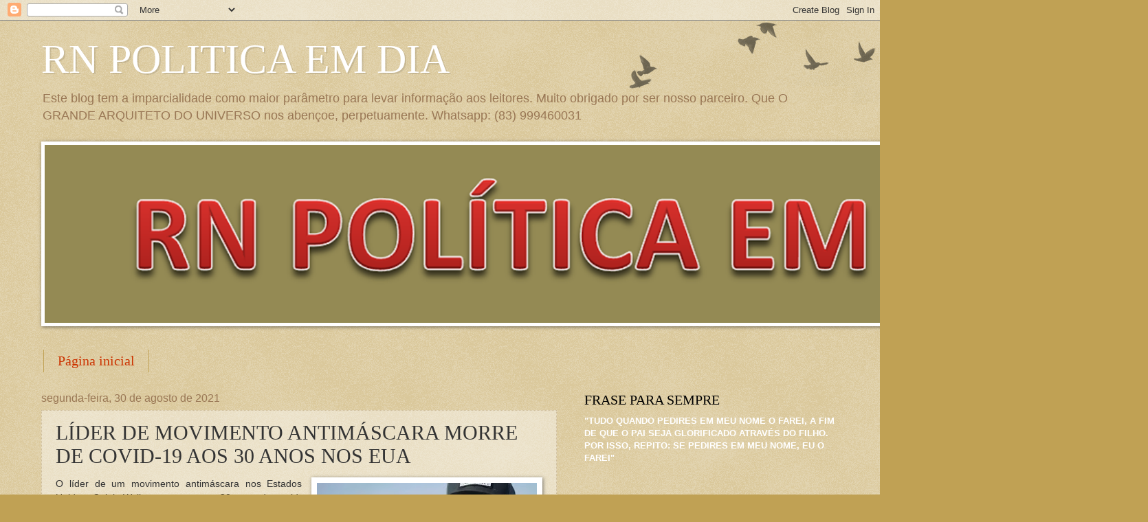

--- FILE ---
content_type: text/html; charset=UTF-8
request_url: https://rnpoliticaemdia2012.blogspot.com/2021/08/lider-de-movimento-antimascara-morre-de.html
body_size: 21990
content:
<!DOCTYPE html>
<html class='v2' dir='ltr' lang='pt-BR'>
<head>
<link href='https://www.blogger.com/static/v1/widgets/335934321-css_bundle_v2.css' rel='stylesheet' type='text/css'/>
<meta content='width=1100' name='viewport'/>
<meta content='text/html; charset=UTF-8' http-equiv='Content-Type'/>
<meta content='blogger' name='generator'/>
<link href='https://rnpoliticaemdia2012.blogspot.com/favicon.ico' rel='icon' type='image/x-icon'/>
<link href='http://rnpoliticaemdia2012.blogspot.com/2021/08/lider-de-movimento-antimascara-morre-de.html' rel='canonical'/>
<link rel="alternate" type="application/atom+xml" title="RN POLITICA EM DIA - Atom" href="https://rnpoliticaemdia2012.blogspot.com/feeds/posts/default" />
<link rel="alternate" type="application/rss+xml" title="RN POLITICA EM DIA - RSS" href="https://rnpoliticaemdia2012.blogspot.com/feeds/posts/default?alt=rss" />
<link rel="service.post" type="application/atom+xml" title="RN POLITICA EM DIA - Atom" href="https://www.blogger.com/feeds/6767418986881633888/posts/default" />

<link rel="alternate" type="application/atom+xml" title="RN POLITICA EM DIA - Atom" href="https://rnpoliticaemdia2012.blogspot.com/feeds/1045144026105152614/comments/default" />
<!--Can't find substitution for tag [blog.ieCssRetrofitLinks]-->
<link href='https://blogger.googleusercontent.com/img/b/R29vZ2xl/AVvXsEjXP7QNmFhmCk1TrnlbkLp5VaET5ZKGS9MlsDntRd5U1HNTmlp6ejc8iVBnueZYNzPx_AsVTkOuOjO3ZbshhHD2s6-ta0xUe6f23oY0gk-nPgVEnxloG8DAUPdNg8T-2FzmcMpToZ2Mt4Yd/s320/caleb-wallace-morreu-aos-30-anos-de-covid-19-apos-campanha-contra-mascara-1630275084878_v2_900x506.jpg.webp' rel='image_src'/>
<meta content='http://rnpoliticaemdia2012.blogspot.com/2021/08/lider-de-movimento-antimascara-morre-de.html' property='og:url'/>
<meta content='LÍDER DE MOVIMENTO ANTIMÁSCARA MORRE DE COVID-19 AOS 30 ANOS NOS EUA' property='og:title'/>
<meta content='O líder de um movimento antimáscara nos Estados Unidos, Caleb Wallace, morreu aos 30 anos de covid-19, conforme informou ontem mulher dele, ...' property='og:description'/>
<meta content='https://blogger.googleusercontent.com/img/b/R29vZ2xl/AVvXsEjXP7QNmFhmCk1TrnlbkLp5VaET5ZKGS9MlsDntRd5U1HNTmlp6ejc8iVBnueZYNzPx_AsVTkOuOjO3ZbshhHD2s6-ta0xUe6f23oY0gk-nPgVEnxloG8DAUPdNg8T-2FzmcMpToZ2Mt4Yd/w1200-h630-p-k-no-nu/caleb-wallace-morreu-aos-30-anos-de-covid-19-apos-campanha-contra-mascara-1630275084878_v2_900x506.jpg.webp' property='og:image'/>
<title>RN POLITICA EM DIA: LÍDER DE MOVIMENTO ANTIMÁSCARA MORRE DE COVID-19 AOS 30 ANOS NOS EUA</title>
<style id='page-skin-1' type='text/css'><!--
/*
-----------------------------------------------
Blogger Template Style
Name:     Watermark
Designer: Blogger
URL:      www.blogger.com
----------------------------------------------- */
/* Use this with templates/1ktemplate-*.html */
/* Content
----------------------------------------------- */
body {
font: normal normal 14px Arial, Tahoma, Helvetica, FreeSans, sans-serif;
color: #333333;
background: #c0a154 url(https://resources.blogblog.com/blogblog/data/1kt/watermark/body_background_birds.png) repeat scroll top left;
}
html body .content-outer {
min-width: 0;
max-width: 100%;
width: 100%;
}
.content-outer {
font-size: 92%;
}
a:link {
text-decoration:none;
color: #cc3300;
}
a:visited {
text-decoration:none;
color: #993322;
}
a:hover {
text-decoration:underline;
color: #ff3300;
}
.body-fauxcolumns .cap-top {
margin-top: 30px;
background: transparent url(https://resources.blogblog.com/blogblog/data/1kt/watermark/body_overlay_birds.png) no-repeat scroll top right;
height: 121px;
}
.content-inner {
padding: 0;
}
/* Header
----------------------------------------------- */
.header-inner .Header .titlewrapper,
.header-inner .Header .descriptionwrapper {
padding-left: 20px;
padding-right: 20px;
}
.Header h1 {
font: normal normal 60px Georgia, Utopia, 'Palatino Linotype', Palatino, serif;
color: #ffffff;
text-shadow: 2px 2px rgba(0, 0, 0, .1);
}
.Header h1 a {
color: #ffffff;
}
.Header .description {
font-size: 140%;
color: #997755;
}
/* Tabs
----------------------------------------------- */
.tabs-inner .section {
margin: 0 20px;
}
.tabs-inner .PageList, .tabs-inner .LinkList, .tabs-inner .Labels {
margin-left: -11px;
margin-right: -11px;
background-color: transparent;
border-top: 0 solid #ffffff;
border-bottom: 0 solid #ffffff;
-moz-box-shadow: 0 0 0 rgba(0, 0, 0, .3);
-webkit-box-shadow: 0 0 0 rgba(0, 0, 0, .3);
-goog-ms-box-shadow: 0 0 0 rgba(0, 0, 0, .3);
box-shadow: 0 0 0 rgba(0, 0, 0, .3);
}
.tabs-inner .PageList .widget-content,
.tabs-inner .LinkList .widget-content,
.tabs-inner .Labels .widget-content {
margin: -3px -11px;
background: transparent none  no-repeat scroll right;
}
.tabs-inner .widget ul {
padding: 2px 25px;
max-height: 34px;
background: transparent none no-repeat scroll left;
}
.tabs-inner .widget li {
border: none;
}
.tabs-inner .widget li a {
display: inline-block;
padding: .25em 1em;
font: normal normal 20px Georgia, Utopia, 'Palatino Linotype', Palatino, serif;
color: #cc3300;
border-right: 1px solid #c0a154;
}
.tabs-inner .widget li:first-child a {
border-left: 1px solid #c0a154;
}
.tabs-inner .widget li.selected a, .tabs-inner .widget li a:hover {
color: #000000;
}
/* Headings
----------------------------------------------- */
h2 {
font: normal normal 20px Georgia, Utopia, 'Palatino Linotype', Palatino, serif;
color: #000000;
margin: 0 0 .5em;
}
h2.date-header {
font: normal normal 16px Arial, Tahoma, Helvetica, FreeSans, sans-serif;
color: #997755;
}
/* Main
----------------------------------------------- */
.main-inner .column-center-inner,
.main-inner .column-left-inner,
.main-inner .column-right-inner {
padding: 0 5px;
}
.main-outer {
margin-top: 0;
background: transparent none no-repeat scroll top left;
}
.main-inner {
padding-top: 30px;
}
.main-cap-top {
position: relative;
}
.main-cap-top .cap-right {
position: absolute;
height: 0;
width: 100%;
bottom: 0;
background: transparent none repeat-x scroll bottom center;
}
.main-cap-top .cap-left {
position: absolute;
height: 245px;
width: 280px;
right: 0;
bottom: 0;
background: transparent none no-repeat scroll bottom left;
}
/* Posts
----------------------------------------------- */
.post-outer {
padding: 15px 20px;
margin: 0 0 25px;
background: transparent url(https://resources.blogblog.com/blogblog/data/1kt/watermark/post_background_birds.png) repeat scroll top left;
_background-image: none;
border: dotted 1px #ccbb99;
-moz-box-shadow: 0 0 0 rgba(0, 0, 0, .1);
-webkit-box-shadow: 0 0 0 rgba(0, 0, 0, .1);
-goog-ms-box-shadow: 0 0 0 rgba(0, 0, 0, .1);
box-shadow: 0 0 0 rgba(0, 0, 0, .1);
}
h3.post-title {
font: normal normal 30px Georgia, Utopia, 'Palatino Linotype', Palatino, serif;
margin: 0;
}
.comments h4 {
font: normal normal 30px Georgia, Utopia, 'Palatino Linotype', Palatino, serif;
margin: 1em 0 0;
}
.post-body {
font-size: 105%;
line-height: 1.5;
position: relative;
}
.post-header {
margin: 0 0 1em;
color: #997755;
}
.post-footer {
margin: 10px 0 0;
padding: 10px 0 0;
color: #997755;
border-top: dashed 1px #777777;
}
#blog-pager {
font-size: 140%
}
#comments .comment-author {
padding-top: 1.5em;
border-top: dashed 1px #777777;
background-position: 0 1.5em;
}
#comments .comment-author:first-child {
padding-top: 0;
border-top: none;
}
.avatar-image-container {
margin: .2em 0 0;
}
/* Comments
----------------------------------------------- */
.comments .comments-content .icon.blog-author {
background-repeat: no-repeat;
background-image: url([data-uri]);
}
.comments .comments-content .loadmore a {
border-top: 1px solid #777777;
border-bottom: 1px solid #777777;
}
.comments .continue {
border-top: 2px solid #777777;
}
/* Widgets
----------------------------------------------- */
.widget ul, .widget #ArchiveList ul.flat {
padding: 0;
list-style: none;
}
.widget ul li, .widget #ArchiveList ul.flat li {
padding: .35em 0;
text-indent: 0;
border-top: dashed 1px #777777;
}
.widget ul li:first-child, .widget #ArchiveList ul.flat li:first-child {
border-top: none;
}
.widget .post-body ul {
list-style: disc;
}
.widget .post-body ul li {
border: none;
}
.widget .zippy {
color: #777777;
}
.post-body img, .post-body .tr-caption-container, .Profile img, .Image img,
.BlogList .item-thumbnail img {
padding: 5px;
background: #fff;
-moz-box-shadow: 1px 1px 5px rgba(0, 0, 0, .5);
-webkit-box-shadow: 1px 1px 5px rgba(0, 0, 0, .5);
-goog-ms-box-shadow: 1px 1px 5px rgba(0, 0, 0, .5);
box-shadow: 1px 1px 5px rgba(0, 0, 0, .5);
}
.post-body img, .post-body .tr-caption-container {
padding: 8px;
}
.post-body .tr-caption-container {
color: #333333;
}
.post-body .tr-caption-container img {
padding: 0;
background: transparent;
border: none;
-moz-box-shadow: 0 0 0 rgba(0, 0, 0, .1);
-webkit-box-shadow: 0 0 0 rgba(0, 0, 0, .1);
-goog-ms-box-shadow: 0 0 0 rgba(0, 0, 0, .1);
box-shadow: 0 0 0 rgba(0, 0, 0, .1);
}
/* Footer
----------------------------------------------- */
.footer-outer {
color:#ccbb99;
background: #330000 url(https://resources.blogblog.com/blogblog/data/1kt/watermark/body_background_navigator.png) repeat scroll top left;
}
.footer-outer a {
color: #ff7755;
}
.footer-outer a:visited {
color: #dd5533;
}
.footer-outer a:hover {
color: #ff9977;
}
.footer-outer .widget h2 {
color: #eeddbb;
}
/* Mobile
----------------------------------------------- */
body.mobile  {
background-size: 100% auto;
}
.mobile .body-fauxcolumn-outer {
background: transparent none repeat scroll top left;
}
html .mobile .mobile-date-outer {
border-bottom: none;
background: transparent url(https://resources.blogblog.com/blogblog/data/1kt/watermark/post_background_birds.png) repeat scroll top left;
_background-image: none;
margin-bottom: 10px;
}
.mobile .main-inner .date-outer {
padding: 0;
}
.mobile .main-inner .date-header {
margin: 10px;
}
.mobile .main-cap-top {
z-index: -1;
}
.mobile .content-outer {
font-size: 100%;
}
.mobile .post-outer {
padding: 10px;
}
.mobile .main-cap-top .cap-left {
background: transparent none no-repeat scroll bottom left;
}
.mobile .body-fauxcolumns .cap-top {
margin: 0;
}
.mobile-link-button {
background: transparent url(https://resources.blogblog.com/blogblog/data/1kt/watermark/post_background_birds.png) repeat scroll top left;
}
.mobile-link-button a:link, .mobile-link-button a:visited {
color: #cc3300;
}
.mobile-index-date .date-header {
color: #997755;
}
.mobile-index-contents {
color: #333333;
}
.mobile .tabs-inner .section {
margin: 0;
}
.mobile .tabs-inner .PageList {
margin-left: 0;
margin-right: 0;
}
.mobile .tabs-inner .PageList .widget-content {
margin: 0;
color: #000000;
background: transparent url(https://resources.blogblog.com/blogblog/data/1kt/watermark/post_background_birds.png) repeat scroll top left;
}
.mobile .tabs-inner .PageList .widget-content .pagelist-arrow {
border-left: 1px solid #c0a154;
}

--></style>
<style id='template-skin-1' type='text/css'><!--
body {
min-width: 1200px;
}
.content-outer, .content-fauxcolumn-outer, .region-inner {
min-width: 1200px;
max-width: 1200px;
_width: 1200px;
}
.main-inner .columns {
padding-left: 0;
padding-right: 410px;
}
.main-inner .fauxcolumn-center-outer {
left: 0;
right: 410px;
/* IE6 does not respect left and right together */
_width: expression(this.parentNode.offsetWidth -
parseInt("0") -
parseInt("410px") + 'px');
}
.main-inner .fauxcolumn-left-outer {
width: 0;
}
.main-inner .fauxcolumn-right-outer {
width: 410px;
}
.main-inner .column-left-outer {
width: 0;
right: 100%;
margin-left: -0;
}
.main-inner .column-right-outer {
width: 410px;
margin-right: -410px;
}
#layout {
min-width: 0;
}
#layout .content-outer {
min-width: 0;
width: 800px;
}
#layout .region-inner {
min-width: 0;
width: auto;
}
body#layout div.add_widget {
padding: 8px;
}
body#layout div.add_widget a {
margin-left: 32px;
}
--></style>
<link href='https://www.blogger.com/dyn-css/authorization.css?targetBlogID=6767418986881633888&amp;zx=d8b64e60-461a-4e30-aa75-db248bc623b7' media='none' onload='if(media!=&#39;all&#39;)media=&#39;all&#39;' rel='stylesheet'/><noscript><link href='https://www.blogger.com/dyn-css/authorization.css?targetBlogID=6767418986881633888&amp;zx=d8b64e60-461a-4e30-aa75-db248bc623b7' rel='stylesheet'/></noscript>
<meta name='google-adsense-platform-account' content='ca-host-pub-1556223355139109'/>
<meta name='google-adsense-platform-domain' content='blogspot.com'/>

<!-- data-ad-client=ca-pub-8733130441192966 -->

</head>
<body class='loading variant-birds'>
<div class='navbar section' id='navbar' name='Navbar'><div class='widget Navbar' data-version='1' id='Navbar1'><script type="text/javascript">
    function setAttributeOnload(object, attribute, val) {
      if(window.addEventListener) {
        window.addEventListener('load',
          function(){ object[attribute] = val; }, false);
      } else {
        window.attachEvent('onload', function(){ object[attribute] = val; });
      }
    }
  </script>
<div id="navbar-iframe-container"></div>
<script type="text/javascript" src="https://apis.google.com/js/platform.js"></script>
<script type="text/javascript">
      gapi.load("gapi.iframes:gapi.iframes.style.bubble", function() {
        if (gapi.iframes && gapi.iframes.getContext) {
          gapi.iframes.getContext().openChild({
              url: 'https://www.blogger.com/navbar/6767418986881633888?po\x3d1045144026105152614\x26origin\x3dhttps://rnpoliticaemdia2012.blogspot.com',
              where: document.getElementById("navbar-iframe-container"),
              id: "navbar-iframe"
          });
        }
      });
    </script><script type="text/javascript">
(function() {
var script = document.createElement('script');
script.type = 'text/javascript';
script.src = '//pagead2.googlesyndication.com/pagead/js/google_top_exp.js';
var head = document.getElementsByTagName('head')[0];
if (head) {
head.appendChild(script);
}})();
</script>
</div></div>
<div class='body-fauxcolumns'>
<div class='fauxcolumn-outer body-fauxcolumn-outer'>
<div class='cap-top'>
<div class='cap-left'></div>
<div class='cap-right'></div>
</div>
<div class='fauxborder-left'>
<div class='fauxborder-right'></div>
<div class='fauxcolumn-inner'>
</div>
</div>
<div class='cap-bottom'>
<div class='cap-left'></div>
<div class='cap-right'></div>
</div>
</div>
</div>
<div class='content'>
<div class='content-fauxcolumns'>
<div class='fauxcolumn-outer content-fauxcolumn-outer'>
<div class='cap-top'>
<div class='cap-left'></div>
<div class='cap-right'></div>
</div>
<div class='fauxborder-left'>
<div class='fauxborder-right'></div>
<div class='fauxcolumn-inner'>
</div>
</div>
<div class='cap-bottom'>
<div class='cap-left'></div>
<div class='cap-right'></div>
</div>
</div>
</div>
<div class='content-outer'>
<div class='content-cap-top cap-top'>
<div class='cap-left'></div>
<div class='cap-right'></div>
</div>
<div class='fauxborder-left content-fauxborder-left'>
<div class='fauxborder-right content-fauxborder-right'></div>
<div class='content-inner'>
<header>
<div class='header-outer'>
<div class='header-cap-top cap-top'>
<div class='cap-left'></div>
<div class='cap-right'></div>
</div>
<div class='fauxborder-left header-fauxborder-left'>
<div class='fauxborder-right header-fauxborder-right'></div>
<div class='region-inner header-inner'>
<div class='header section' id='header' name='Cabeçalho'><div class='widget Header' data-version='1' id='Header1'>
<div id='header-inner'>
<div class='titlewrapper'>
<h1 class='title'>
<a href='https://rnpoliticaemdia2012.blogspot.com/'>
RN POLITICA EM DIA
</a>
</h1>
</div>
<div class='descriptionwrapper'>
<p class='description'><span>Este blog tem a imparcialidade como maior parâmetro para levar informação aos leitores.
Muito obrigado por ser nosso parceiro.
Que O GRANDE ARQUITETO DO UNIVERSO nos abençoe, perpetuamente.


Whatsapp: (83) 999460031</span></p>
</div>
</div>
</div></div>
</div>
</div>
<div class='header-cap-bottom cap-bottom'>
<div class='cap-left'></div>
<div class='cap-right'></div>
</div>
</div>
</header>
<div class='tabs-outer'>
<div class='tabs-cap-top cap-top'>
<div class='cap-left'></div>
<div class='cap-right'></div>
</div>
<div class='fauxborder-left tabs-fauxborder-left'>
<div class='fauxborder-right tabs-fauxborder-right'></div>
<div class='region-inner tabs-inner'>
<div class='tabs section' id='crosscol' name='Entre colunas'><div class='widget Image' data-version='1' id='Image14'>
<h2>RNPOLITICAEMDIA2012.BLOGSPOT.COM</h2>
<div class='widget-content'>
<a href='<script src="http://h1.flashvortex.com/display.php?id=2_1389932134_54802_415_0_628_90_9_1_5" type="text/javascript"></script>'>
<img alt='RNPOLITICAEMDIA2012.BLOGSPOT.COM' height='259' id='Image14_img' src='https://blogger.googleusercontent.com/img/b/R29vZ2xl/AVvXsEjZIh-1zfr-eWMyfNP3DHK4evv4kMImhWQ2Sc3u8vMgi1BrwQcq5rMHxsG6T_Jftsn1qVVx3M1hlEkAuQpOe3QbO9YvEzgUBHKOPBlz-1VEP2gR9zZKjaR1oHOrzQla8s4KZZlKD4Mw1hU/s1600/Imagem15.png' width='1600'/>
</a>
<br/>
</div>
<div class='clear'></div>
</div></div>
<div class='tabs section' id='crosscol-overflow' name='Cross-Column 2'><div class='widget PageList' data-version='1' id='PageList2'>
<h2>MENU</h2>
<div class='widget-content'>
<ul>
<li>
<a href='https://rnpoliticaemdia2012.blogspot.com/'>Página inicial</a>
</li>
</ul>
<div class='clear'></div>
</div>
</div></div>
</div>
</div>
<div class='tabs-cap-bottom cap-bottom'>
<div class='cap-left'></div>
<div class='cap-right'></div>
</div>
</div>
<div class='main-outer'>
<div class='main-cap-top cap-top'>
<div class='cap-left'></div>
<div class='cap-right'></div>
</div>
<div class='fauxborder-left main-fauxborder-left'>
<div class='fauxborder-right main-fauxborder-right'></div>
<div class='region-inner main-inner'>
<div class='columns fauxcolumns'>
<div class='fauxcolumn-outer fauxcolumn-center-outer'>
<div class='cap-top'>
<div class='cap-left'></div>
<div class='cap-right'></div>
</div>
<div class='fauxborder-left'>
<div class='fauxborder-right'></div>
<div class='fauxcolumn-inner'>
</div>
</div>
<div class='cap-bottom'>
<div class='cap-left'></div>
<div class='cap-right'></div>
</div>
</div>
<div class='fauxcolumn-outer fauxcolumn-left-outer'>
<div class='cap-top'>
<div class='cap-left'></div>
<div class='cap-right'></div>
</div>
<div class='fauxborder-left'>
<div class='fauxborder-right'></div>
<div class='fauxcolumn-inner'>
</div>
</div>
<div class='cap-bottom'>
<div class='cap-left'></div>
<div class='cap-right'></div>
</div>
</div>
<div class='fauxcolumn-outer fauxcolumn-right-outer'>
<div class='cap-top'>
<div class='cap-left'></div>
<div class='cap-right'></div>
</div>
<div class='fauxborder-left'>
<div class='fauxborder-right'></div>
<div class='fauxcolumn-inner'>
</div>
</div>
<div class='cap-bottom'>
<div class='cap-left'></div>
<div class='cap-right'></div>
</div>
</div>
<!-- corrects IE6 width calculation -->
<div class='columns-inner'>
<div class='column-center-outer'>
<div class='column-center-inner'>
<div class='main section' id='main' name='Principal'><div class='widget Blog' data-version='1' id='Blog1'>
<div class='blog-posts hfeed'>

          <div class="date-outer">
        
<h2 class='date-header'><span>segunda-feira, 30 de agosto de 2021</span></h2>

          <div class="date-posts">
        
<div class='post-outer'>
<div class='post hentry'>
<a name='1045144026105152614'></a>
<h3 class='post-title entry-title'>
LÍDER DE MOVIMENTO ANTIMÁSCARA MORRE DE COVID-19 AOS 30 ANOS NOS EUA
</h3>
<div class='post-header'>
<div class='post-header-line-1'></div>
</div>
<div class='post-body entry-content' id='post-body-1045144026105152614'>
<p style="text-align: justify;"></p><div class="separator" style="clear: both; text-align: center;"><a href="https://blogger.googleusercontent.com/img/b/R29vZ2xl/AVvXsEjXP7QNmFhmCk1TrnlbkLp5VaET5ZKGS9MlsDntRd5U1HNTmlp6ejc8iVBnueZYNzPx_AsVTkOuOjO3ZbshhHD2s6-ta0xUe6f23oY0gk-nPgVEnxloG8DAUPdNg8T-2FzmcMpToZ2Mt4Yd/s900/caleb-wallace-morreu-aos-30-anos-de-covid-19-apos-campanha-contra-mascara-1630275084878_v2_900x506.jpg.webp" style="clear: right; float: right; margin-bottom: 1em; margin-left: 1em;"><img border="0" data-original-height="506" data-original-width="900" height="180" src="https://blogger.googleusercontent.com/img/b/R29vZ2xl/AVvXsEjXP7QNmFhmCk1TrnlbkLp5VaET5ZKGS9MlsDntRd5U1HNTmlp6ejc8iVBnueZYNzPx_AsVTkOuOjO3ZbshhHD2s6-ta0xUe6f23oY0gk-nPgVEnxloG8DAUPdNg8T-2FzmcMpToZ2Mt4Yd/s320/caleb-wallace-morreu-aos-30-anos-de-covid-19-apos-campanha-contra-mascara-1630275084878_v2_900x506.jpg.webp" width="320" /></a></div><div style="text-align: justify;">O líder de um movimento antimáscara nos Estados Unidos,
Caleb Wallace, morreu aos 30 anos de covid-19, conforme informou ontem mulher
dele, Jessica Wallace. A notícia foi publicada em uma página de campanha
virtual criada por Jessica para arrecadar fundos com intuito de pagar os custos
de saúde do marido, que estava internado com a doença desde o dia 30 de julho.</div><p></p><p class="MsoNormal"><o:p></o:p></p>

<p class="MsoNormal" style="text-align: justify;">"Caleb morreu em
paz. Ele viverá para sempre em nossos corações e mentes", escreveu a
mulher na página da campanha. Wallace, que residia em San Angelo, no Texas, foi
o fundador do grupo "The San Angelo Freedom Defenders" (Defensores da
Liberdade de San Angelo, em tradução livre).</p><p class="MsoNormal"><o:p></o:p></p>

<p class="MsoNormal" style="text-align: justify;">O objetivo dos integrantes é "educar e capacitar os
cidadãos a fazerem escolhas informadas sobre a política local, estadual e
nacional e encorajá-los a participar ativamente de seu dever de garantir
direitos dados por Deus e protegidos constitucionalmente", conforme
reportou o The New York Daily News.</p><p class="MsoNormal"><o:p></o:p></p>

<p class="MsoNormal" style="text-align: justify;">Ele chegou a organizar um comício antimáscara no dia 4 de
julho no ano passado, a chamada "The Freedom Rally". Mais tarde, em
dezembro, publicou uma mensagem na página oficial do grupo defendendo que as
máscaras não eram eficazes para prevenir contra a covid-19. Apesar da crença, o
uso da proteção é recomendada pela OMS (Organização Mundial da Saúde) no
combate à pandemia.</p><p class="MsoNormal" style="text-align: justify;">LEIA MATÉRIA COMPLETA&nbsp;<a href="https://noticias.uol.com.br/internacional/ultimas-noticias/2021/08/29/lider-anti-mascara-morre-covid-19-eua.htm"><b><span style="font-size: large;">AQUI</span></b></a></p><p class="MsoNormal" style="text-align: justify;">Fonte: Uol</p><p class="MsoNormal" style="text-align: justify;">Foto: SanAngelo Live</p><p class="MsoNormal"><o:p></o:p></p>
<div style='clear: both;'></div>
</div>
<div class='post-footer'>
<div class='post-footer-line post-footer-line-1'><span class='post-author vcard'>
Postado por
<span class='fn'>RN POLITICA EM DIA</span>
</span>
<span class='post-timestamp'>
às
<a class='timestamp-link' href='https://rnpoliticaemdia2012.blogspot.com/2021/08/lider-de-movimento-antimascara-morre-de.html' rel='bookmark' title='permanent link'><abbr class='published' title='2021-08-30T03:42:00-03:00'>03:42</abbr></a>
</span>
<span class='post-comment-link'>
</span>
<span class='post-icons'>
<span class='item-action'>
<a href='https://www.blogger.com/email-post/6767418986881633888/1045144026105152614' title='Enviar esta postagem'>
<img alt="" class="icon-action" height="13" src="//img1.blogblog.com/img/icon18_email.gif" width="18">
</a>
</span>
<span class='item-control blog-admin pid-1447395101'>
<a href='https://www.blogger.com/post-edit.g?blogID=6767418986881633888&postID=1045144026105152614&from=pencil' title='Editar post'>
<img alt='' class='icon-action' height='18' src='https://resources.blogblog.com/img/icon18_edit_allbkg.gif' width='18'/>
</a>
</span>
</span>
<div class='post-share-buttons goog-inline-block'>
<a class='goog-inline-block share-button sb-email' href='https://www.blogger.com/share-post.g?blogID=6767418986881633888&postID=1045144026105152614&target=email' target='_blank' title='Enviar por e-mail'><span class='share-button-link-text'>Enviar por e-mail</span></a><a class='goog-inline-block share-button sb-blog' href='https://www.blogger.com/share-post.g?blogID=6767418986881633888&postID=1045144026105152614&target=blog' onclick='window.open(this.href, "_blank", "height=270,width=475"); return false;' target='_blank' title='Postar no blog!'><span class='share-button-link-text'>Postar no blog!</span></a><a class='goog-inline-block share-button sb-twitter' href='https://www.blogger.com/share-post.g?blogID=6767418986881633888&postID=1045144026105152614&target=twitter' target='_blank' title='Compartilhar no X'><span class='share-button-link-text'>Compartilhar no X</span></a><a class='goog-inline-block share-button sb-facebook' href='https://www.blogger.com/share-post.g?blogID=6767418986881633888&postID=1045144026105152614&target=facebook' onclick='window.open(this.href, "_blank", "height=430,width=640"); return false;' target='_blank' title='Compartilhar no Facebook'><span class='share-button-link-text'>Compartilhar no Facebook</span></a><a class='goog-inline-block share-button sb-pinterest' href='https://www.blogger.com/share-post.g?blogID=6767418986881633888&postID=1045144026105152614&target=pinterest' target='_blank' title='Compartilhar com o Pinterest'><span class='share-button-link-text'>Compartilhar com o Pinterest</span></a>
</div>
</div>
<div class='post-footer-line post-footer-line-2'><span class='post-labels'>
</span>
</div>
<div class='post-footer-line post-footer-line-3'><span class='post-location'>
</span>
</div>
</div>
</div>
<div class='comments' id='comments'>
<a name='comments'></a>
<h4>Nenhum comentário:</h4>
<div id='Blog1_comments-block-wrapper'>
<dl class='avatar-comment-indent' id='comments-block'>
</dl>
</div>
<p class='comment-footer'>
<div class='comment-form'>
<a name='comment-form'></a>
<h4 id='comment-post-message'>Postar um comentário</h4>
<p>COMENTÁRIO SUJEITO A APROVAÇÃO DO MEDIADOR.</p>
<a href='https://www.blogger.com/comment/frame/6767418986881633888?po=1045144026105152614&hl=pt-BR&saa=85391&origin=https://rnpoliticaemdia2012.blogspot.com' id='comment-editor-src'></a>
<iframe allowtransparency='true' class='blogger-iframe-colorize blogger-comment-from-post' frameborder='0' height='410px' id='comment-editor' name='comment-editor' src='' width='100%'></iframe>
<script src='https://www.blogger.com/static/v1/jsbin/2830521187-comment_from_post_iframe.js' type='text/javascript'></script>
<script type='text/javascript'>
      BLOG_CMT_createIframe('https://www.blogger.com/rpc_relay.html');
    </script>
</div>
</p>
</div>
</div>

        </div></div>
      
</div>
<div class='blog-pager' id='blog-pager'>
<span id='blog-pager-newer-link'>
<a class='blog-pager-newer-link' href='https://rnpoliticaemdia2012.blogspot.com/2021/08/quadrilha-ataca-agencia-bancaria-e-faz.html' id='Blog1_blog-pager-newer-link' title='Postagem mais recente'>Postagem mais recente</a>
</span>
<span id='blog-pager-older-link'>
<a class='blog-pager-older-link' href='https://rnpoliticaemdia2012.blogspot.com/2021/08/atleta-potiguar-thalita-simplicio-fica.html' id='Blog1_blog-pager-older-link' title='Postagem mais antiga'>Postagem mais antiga</a>
</span>
<a class='home-link' href='https://rnpoliticaemdia2012.blogspot.com/'>Página inicial</a>
</div>
<div class='clear'></div>
<div class='post-feeds'>
<div class='feed-links'>
Assinar:
<a class='feed-link' href='https://rnpoliticaemdia2012.blogspot.com/feeds/1045144026105152614/comments/default' target='_blank' type='application/atom+xml'>Postar comentários (Atom)</a>
</div>
</div>
</div></div>
</div>
</div>
<div class='column-left-outer'>
<div class='column-left-inner'>
<aside>
</aside>
</div>
</div>
<div class='column-right-outer'>
<div class='column-right-inner'>
<aside>
<div class='sidebar section' id='sidebar-right-1'><div class='widget Text' data-version='1' id='Text3'>
<h2 class='title'>FRASE PARA SEMPRE</h2>
<div class='widget-content'>
<div><span><span =""  style="color:white;"><b>"TUDO QUANDO PEDIRES EM MEU NOME O FAREI, A FIM DE QUE O PAI SEJA GLORIFICADO ATRAVÉS DO FILHO.</b></span></span></div><div><span><span =""  style="color:white;"><b>POR ISSO, REPITO: SE PEDIRES EM MEU NOME, EU O FAREI"</b></span></span></div><span =""   style="font-weight: normal;font-family:&quot;;color:#eceff5;"><div><br /></div></span>
</div>
<div class='clear'></div>
</div><div class='widget Text' data-version='1' id='Text1'>
<h2 class='title'>CONTATOS DO BLOG</h2>
<div class='widget-content'>
<div><div><span style="color: rgb(255 , 255 , 255); font-weight: bold;"><span><span =""  style="color:red;"></span></span></span></div><div></div><span style="font-weight: bold;color:red;"></span><span style="color: rgb(255 , 255 , 255); font-weight: bold;"><span><span =""  style="color:red;"><div><span style="color: rgb(255 , 255 , 255); font-weight: bold;"><span><span =""  style="color:red;"></span></span></span></div><div></div><div><span style="color: rgb(255 , 255 , 255); font-weight: bold;"><span><span =""  style="color:red;"></span></span></span></div><div></div><div><span style="color: rgb(255 , 255 , 255); font-weight: bold;"><span><span =""  style="color:red;"></span></span></span></div><div></div><div><span style="color: rgb(255 , 255 , 255); font-weight: bold;"><span><span =""  style="color:red;"></span></span></span></div><div></div><div><span style="color: rgb(255 , 255 , 255); font-weight: bold;"><span><span =""  style="color:red;"></span></span></span></div><div></div><div><span style="color: rgb(255 , 255 , 255); font-weight: bold;"><span><span =""  style="color:red;"></span></span></span></div><div></div></span></span></span></div><div><strong style="font-size: 100%;">E-MAIL: rnpoliticaemdia2012@hotmail.com</strong></div><div><strong style="color: black;">CELULAR:     (84) 996094668</strong></div><div><strong style="color: black;">WHATSAPP: (84) 994164719</strong></div><div><br /></div><div><br /></div><div><span><b></b></span></div><div></div>
</div>
<div class='clear'></div>
</div><div class='widget Image' data-version='1' id='Image1'>
<h2>RESPEITE O QUE VOCÊ PODERÁ SER AMANHÃ.</h2>
<div class='widget-content'>
<img alt='RESPEITE O QUE VOCÊ PODERÁ SER AMANHÃ.' height='184' id='Image1_img' src='https://blogger.googleusercontent.com/img/b/R29vZ2xl/AVvXsEi71fmIibXwtdEqLP5Fxpcpq8EDqiU1LYwRSL9dxH5h-L8ChDsCZ2ZVc1oyGF-bLwNwdR4dd96nn5sUl9MLjfqKeU37dmFwfjrhHjpXABSxMdBd8q1lH8Uy6h1eiBdCZZoCqR4P5iSNOmY/s250/idoso3.jpg' width='250'/>
<br/>
</div>
<div class='clear'></div>
</div><div class='widget Text' data-version='1' id='Text2'>
<h2 class='title'>NÃO ACEITAMOS COMENTÁRIOS ANÔNIMOS.</h2>
<div class='widget-content'>
</div>
<div class='clear'></div>
</div><div class='widget PageList' data-version='1' id='PageList1'>
<h2>RN POLITICA EM DIA 2012 ENTREVISTA:</h2>
<div class='widget-content'>
<ul>
<li>
<a href='https://rnpoliticaemdia2012.blogspot.com/'>ENTREVISTAS NA ÍNTEGRA.</a>
</li>
<li>
<a href='https://rnpoliticaemdia2012.blogspot.com/p/entrevistas.html'>ENTREVISTA: PREFEITO DE JOÃO DIAS DIZ QUAL O INSTANTE POLÍTICO DO MUNICÍPIO.</a>
</li>
<li>
<a href='https://rnpoliticaemdia2012.blogspot.com/p/entrevista-jorio-cesar-foi-eleito-com.html'>ENTREVISTA: <b>JÓRIO CÉSAR FOI ELEITO COM 401 VOTOS E SEGUNDO COMENTÁRIOS É UM DOS HERDEIROS POLÍTICOS DE NICODEMOS FERREIRA.</b></a>
</li>
<li>
<a href='https://rnpoliticaemdia2012.blogspot.com/p/vereador-por-serra-negra-do-nortern.html'>SERGINHO, PRÉ-CANDIDATO A PREFEITO DE SERRA NEGRA DO NORTE, DIZ QUAL SEU POSICIONAMENTO VISANDO AS ELEIÇÕES DE 2012.</a>
</li>
<li>
<a href='https://rnpoliticaemdia2012.blogspot.com/p/formado-em-contabilidade-e-empresario.html'>FORMADO EM CONTABILIDADE E EMPRESÁRIO, CIRO BEZERRA SURGE NA POLÍTICA DE ITAÚ COMO UMA NOVA ESPERANÇA DA SITUAÇÃO EM VER A CONTINUIDADE DO GOVERNO EDSON MELO. TORNANDO-SE ASSIM UM DOS PROPENSOS CANDIDATOS A SUCESSÃO DO ATUAL PREFEITO.</a>
</li>
<li>
<a href='https://rnpoliticaemdia2012.blogspot.com/p/prefeito-de-frutuoso-gomes-lucidio.html'>PREFEITO DE FRUTUOSO GOMES, LUCÍDIO JÁCOME, FALA AO RNPOLÍTICAEMDIA2012.</a>
</li>
<li>
<a href='https://rnpoliticaemdia2012.blogspot.com/p/ferrari-prefeito-de-marcelino-vieira-e.html'>FERRARI, PREFEITO DE MARCELINO VIEIRA, É O ENTREVISTADO DO RNPOLÍTICAEMDIA2012.</a>
</li>
<li>
<a href='https://rnpoliticaemdia2012.blogspot.com/p/fagner-carlos-ex-prefeito-de-frutuoso.html'>FÁGNER CARLOS, EX-PREFEITO DE FRUTUOSO GOMES É O ENTEVISTADO DO BLOG.</a>
</li>
<li>
<a href='https://rnpoliticaemdia2012.blogspot.com/p/ze-julio-governou-antonio-martins-entre.html'>ZÉ JÚLIO GOVERNOU ANTÔNIO MARTINS ENTRE 2001/2008 E PODE SER CANDIDATO EM 2012.</a>
</li>
<li>
<a href='https://rnpoliticaemdia2012.blogspot.com/p/o-blog-entrevista-vereadora-veronica.html'>O BLOG ENTREVISTA A VEREADORA VERÔNICA RODRIGUES, DE MARCELINO VIEIRA.</a>
</li>
<li>
<a href='https://rnpoliticaemdia2012.blogspot.com/p/entrevista-exclusiva-pt-investira.html'>ENTREVISTA EXCLUSIVA: PT INVESTIRÁ PESADO NO ALTO OESTE, DIZ DEPUTADA FÁTIMA BEZERRA.</a>
</li>
<li>
<a href='https://rnpoliticaemdia2012.blogspot.com/p/sou-pre-candidato-e-desejo-mudancas-em.html'>SOU PRÉ-CANDIDATO E DESEJO MUDANÇAS EM MAJOR SALES.</a>
</li>
<li>
<a href='https://rnpoliticaemdia2012.blogspot.com/p/edmilson-fernandes-diz-que-antonio.html'>EDMILSON FERNANDES DIZ QUE ANTÔNIO MARTINS VOLTARÁ A CRESCER.</a>
</li>
<li>
<a href='https://rnpoliticaemdia2012.blogspot.com/p/pre-candidata-prefeita-de-itau-mayane.html'>PRÉ-CANDIDATA A PREFEITA DE ITAÚ, MAYANE MELO É A ENTREVISTADA DO RNPOLITICAEMDIA2012.</a>
</li>
<li>
<a href='https://rnpoliticaemdia2012.blogspot.com/p/carlos-jose-pode-ser-candidato-prefeito.html'>CARLOS JOSÉ PODE SER CANDIDATO A PREFEITO EM JOSÉ DA PENHA.</a>
</li>
<li>
<a href='https://rnpoliticaemdia2012.blogspot.com/p/blog-entrevista-lidia-guedes-pre.html'>BLOG ENTREVISTA LÍDIA GUEDES, PRÉ-POSTULANTE A DISPUTA UMA VAGA NA CÂMARA DE VEREADORES DE SÃO MIGUEL.</a>
</li>
<li>
<a href='https://rnpoliticaemdia2012.blogspot.com/p/eleita-prefeita-por-tres-vezes-em.html'>ELEITA PREFEITA POR TRÊS VEZES EM TENENTE ANANIAS, MAZÉ FALA AO RNPOLITICAEMDIA2012.</a>
</li>
<li>
<a href='https://rnpoliticaemdia2012.blogspot.com/p/berguinho-barauna-precisa-de-um-grande.html'>BERGUINHO: BARAÚNA PRECISA DE UM GRANDE PROJETO ESTRUTURANTE.</a>
</li>
<li>
<a href='https://rnpoliticaemdia2012.blogspot.com/p/lider-da-oposicao-joaodiense-laete.html'>LÍDER DA OPOSIÇÃO JOAODIENSE, LAETE JÁCOME FALA AO RNPOLITICAEMDIA2012.</a>
</li>
<li>
<a href='https://rnpoliticaemdia2012.blogspot.com/p/prefeito-de-riacho-de-santana-diz-ao.html'>PREFEITO DE RIACHO DE SANTANA DIZ AO BLOG COMO DEVE SER A SUA POSTURA VISANDO A SUCESSAÕ 2012/O MOMENTO POLÍTICO DO MUNICÍPIO E A SUPOSTA FORÇA DA OPOSIÇÃO.</a>
</li>
<li>
<a href='https://rnpoliticaemdia2012.blogspot.com/p/vereadora-alexandriense-e-entrevistada.html'>VEREADORA ALEXANDRIENSE É A ENTREVISTADA PELO RNPOLITICAEMDIA2012.</a>
</li>
<li>
<a href='http://http://rnpoliticaemdia2012.blogspot.com.br/2013/07/debutante-no-legislativo-venhavenhense_1.html'>DEBUTANTE NO LEGISLATIVO VENHAVENHENSE, MIGUEL QUEIROZ É ENTREVISTADO PELO RNPOLITICAEMDIA2012.</a>
</li>
</ul>
<div class='clear'></div>
</div>
</div>
<div class='widget BlogArchive' data-version='1' id='BlogArchive1'>
<h2>Arquivo do blog</h2>
<div class='widget-content'>
<div id='ArchiveList'>
<div id='BlogArchive1_ArchiveList'>
<ul class='hierarchy'>
<li class='archivedate collapsed'>
<a class='toggle' href='javascript:void(0)'>
<span class='zippy'>

        &#9658;&#160;
      
</span>
</a>
<a class='post-count-link' href='https://rnpoliticaemdia2012.blogspot.com/2026/'>
2026
</a>
<span class='post-count' dir='ltr'>(202)</span>
<ul class='hierarchy'>
<li class='archivedate collapsed'>
<a class='toggle' href='javascript:void(0)'>
<span class='zippy'>

        &#9658;&#160;
      
</span>
</a>
<a class='post-count-link' href='https://rnpoliticaemdia2012.blogspot.com/2026/01/'>
janeiro
</a>
<span class='post-count' dir='ltr'>(202)</span>
</li>
</ul>
</li>
</ul>
<ul class='hierarchy'>
<li class='archivedate collapsed'>
<a class='toggle' href='javascript:void(0)'>
<span class='zippy'>

        &#9658;&#160;
      
</span>
</a>
<a class='post-count-link' href='https://rnpoliticaemdia2012.blogspot.com/2025/'>
2025
</a>
<span class='post-count' dir='ltr'>(3422)</span>
<ul class='hierarchy'>
<li class='archivedate collapsed'>
<a class='toggle' href='javascript:void(0)'>
<span class='zippy'>

        &#9658;&#160;
      
</span>
</a>
<a class='post-count-link' href='https://rnpoliticaemdia2012.blogspot.com/2025/12/'>
dezembro
</a>
<span class='post-count' dir='ltr'>(271)</span>
</li>
</ul>
<ul class='hierarchy'>
<li class='archivedate collapsed'>
<a class='toggle' href='javascript:void(0)'>
<span class='zippy'>

        &#9658;&#160;
      
</span>
</a>
<a class='post-count-link' href='https://rnpoliticaemdia2012.blogspot.com/2025/11/'>
novembro
</a>
<span class='post-count' dir='ltr'>(174)</span>
</li>
</ul>
<ul class='hierarchy'>
<li class='archivedate collapsed'>
<a class='toggle' href='javascript:void(0)'>
<span class='zippy'>

        &#9658;&#160;
      
</span>
</a>
<a class='post-count-link' href='https://rnpoliticaemdia2012.blogspot.com/2025/10/'>
outubro
</a>
<span class='post-count' dir='ltr'>(201)</span>
</li>
</ul>
<ul class='hierarchy'>
<li class='archivedate collapsed'>
<a class='toggle' href='javascript:void(0)'>
<span class='zippy'>

        &#9658;&#160;
      
</span>
</a>
<a class='post-count-link' href='https://rnpoliticaemdia2012.blogspot.com/2025/09/'>
setembro
</a>
<span class='post-count' dir='ltr'>(221)</span>
</li>
</ul>
<ul class='hierarchy'>
<li class='archivedate collapsed'>
<a class='toggle' href='javascript:void(0)'>
<span class='zippy'>

        &#9658;&#160;
      
</span>
</a>
<a class='post-count-link' href='https://rnpoliticaemdia2012.blogspot.com/2025/08/'>
agosto
</a>
<span class='post-count' dir='ltr'>(295)</span>
</li>
</ul>
<ul class='hierarchy'>
<li class='archivedate collapsed'>
<a class='toggle' href='javascript:void(0)'>
<span class='zippy'>

        &#9658;&#160;
      
</span>
</a>
<a class='post-count-link' href='https://rnpoliticaemdia2012.blogspot.com/2025/07/'>
julho
</a>
<span class='post-count' dir='ltr'>(445)</span>
</li>
</ul>
<ul class='hierarchy'>
<li class='archivedate collapsed'>
<a class='toggle' href='javascript:void(0)'>
<span class='zippy'>

        &#9658;&#160;
      
</span>
</a>
<a class='post-count-link' href='https://rnpoliticaemdia2012.blogspot.com/2025/06/'>
junho
</a>
<span class='post-count' dir='ltr'>(298)</span>
</li>
</ul>
<ul class='hierarchy'>
<li class='archivedate collapsed'>
<a class='toggle' href='javascript:void(0)'>
<span class='zippy'>

        &#9658;&#160;
      
</span>
</a>
<a class='post-count-link' href='https://rnpoliticaemdia2012.blogspot.com/2025/05/'>
maio
</a>
<span class='post-count' dir='ltr'>(346)</span>
</li>
</ul>
<ul class='hierarchy'>
<li class='archivedate collapsed'>
<a class='toggle' href='javascript:void(0)'>
<span class='zippy'>

        &#9658;&#160;
      
</span>
</a>
<a class='post-count-link' href='https://rnpoliticaemdia2012.blogspot.com/2025/04/'>
abril
</a>
<span class='post-count' dir='ltr'>(300)</span>
</li>
</ul>
<ul class='hierarchy'>
<li class='archivedate collapsed'>
<a class='toggle' href='javascript:void(0)'>
<span class='zippy'>

        &#9658;&#160;
      
</span>
</a>
<a class='post-count-link' href='https://rnpoliticaemdia2012.blogspot.com/2025/03/'>
março
</a>
<span class='post-count' dir='ltr'>(299)</span>
</li>
</ul>
<ul class='hierarchy'>
<li class='archivedate collapsed'>
<a class='toggle' href='javascript:void(0)'>
<span class='zippy'>

        &#9658;&#160;
      
</span>
</a>
<a class='post-count-link' href='https://rnpoliticaemdia2012.blogspot.com/2025/02/'>
fevereiro
</a>
<span class='post-count' dir='ltr'>(258)</span>
</li>
</ul>
<ul class='hierarchy'>
<li class='archivedate collapsed'>
<a class='toggle' href='javascript:void(0)'>
<span class='zippy'>

        &#9658;&#160;
      
</span>
</a>
<a class='post-count-link' href='https://rnpoliticaemdia2012.blogspot.com/2025/01/'>
janeiro
</a>
<span class='post-count' dir='ltr'>(314)</span>
</li>
</ul>
</li>
</ul>
<ul class='hierarchy'>
<li class='archivedate collapsed'>
<a class='toggle' href='javascript:void(0)'>
<span class='zippy'>

        &#9658;&#160;
      
</span>
</a>
<a class='post-count-link' href='https://rnpoliticaemdia2012.blogspot.com/2024/'>
2024
</a>
<span class='post-count' dir='ltr'>(2531)</span>
<ul class='hierarchy'>
<li class='archivedate collapsed'>
<a class='toggle' href='javascript:void(0)'>
<span class='zippy'>

        &#9658;&#160;
      
</span>
</a>
<a class='post-count-link' href='https://rnpoliticaemdia2012.blogspot.com/2024/12/'>
dezembro
</a>
<span class='post-count' dir='ltr'>(286)</span>
</li>
</ul>
<ul class='hierarchy'>
<li class='archivedate collapsed'>
<a class='toggle' href='javascript:void(0)'>
<span class='zippy'>

        &#9658;&#160;
      
</span>
</a>
<a class='post-count-link' href='https://rnpoliticaemdia2012.blogspot.com/2024/11/'>
novembro
</a>
<span class='post-count' dir='ltr'>(347)</span>
</li>
</ul>
<ul class='hierarchy'>
<li class='archivedate collapsed'>
<a class='toggle' href='javascript:void(0)'>
<span class='zippy'>

        &#9658;&#160;
      
</span>
</a>
<a class='post-count-link' href='https://rnpoliticaemdia2012.blogspot.com/2024/10/'>
outubro
</a>
<span class='post-count' dir='ltr'>(243)</span>
</li>
</ul>
<ul class='hierarchy'>
<li class='archivedate collapsed'>
<a class='toggle' href='javascript:void(0)'>
<span class='zippy'>

        &#9658;&#160;
      
</span>
</a>
<a class='post-count-link' href='https://rnpoliticaemdia2012.blogspot.com/2024/09/'>
setembro
</a>
<span class='post-count' dir='ltr'>(186)</span>
</li>
</ul>
<ul class='hierarchy'>
<li class='archivedate collapsed'>
<a class='toggle' href='javascript:void(0)'>
<span class='zippy'>

        &#9658;&#160;
      
</span>
</a>
<a class='post-count-link' href='https://rnpoliticaemdia2012.blogspot.com/2024/08/'>
agosto
</a>
<span class='post-count' dir='ltr'>(166)</span>
</li>
</ul>
<ul class='hierarchy'>
<li class='archivedate collapsed'>
<a class='toggle' href='javascript:void(0)'>
<span class='zippy'>

        &#9658;&#160;
      
</span>
</a>
<a class='post-count-link' href='https://rnpoliticaemdia2012.blogspot.com/2024/07/'>
julho
</a>
<span class='post-count' dir='ltr'>(116)</span>
</li>
</ul>
<ul class='hierarchy'>
<li class='archivedate collapsed'>
<a class='toggle' href='javascript:void(0)'>
<span class='zippy'>

        &#9658;&#160;
      
</span>
</a>
<a class='post-count-link' href='https://rnpoliticaemdia2012.blogspot.com/2024/06/'>
junho
</a>
<span class='post-count' dir='ltr'>(134)</span>
</li>
</ul>
<ul class='hierarchy'>
<li class='archivedate collapsed'>
<a class='toggle' href='javascript:void(0)'>
<span class='zippy'>

        &#9658;&#160;
      
</span>
</a>
<a class='post-count-link' href='https://rnpoliticaemdia2012.blogspot.com/2024/05/'>
maio
</a>
<span class='post-count' dir='ltr'>(170)</span>
</li>
</ul>
<ul class='hierarchy'>
<li class='archivedate collapsed'>
<a class='toggle' href='javascript:void(0)'>
<span class='zippy'>

        &#9658;&#160;
      
</span>
</a>
<a class='post-count-link' href='https://rnpoliticaemdia2012.blogspot.com/2024/04/'>
abril
</a>
<span class='post-count' dir='ltr'>(204)</span>
</li>
</ul>
<ul class='hierarchy'>
<li class='archivedate collapsed'>
<a class='toggle' href='javascript:void(0)'>
<span class='zippy'>

        &#9658;&#160;
      
</span>
</a>
<a class='post-count-link' href='https://rnpoliticaemdia2012.blogspot.com/2024/03/'>
março
</a>
<span class='post-count' dir='ltr'>(228)</span>
</li>
</ul>
<ul class='hierarchy'>
<li class='archivedate collapsed'>
<a class='toggle' href='javascript:void(0)'>
<span class='zippy'>

        &#9658;&#160;
      
</span>
</a>
<a class='post-count-link' href='https://rnpoliticaemdia2012.blogspot.com/2024/02/'>
fevereiro
</a>
<span class='post-count' dir='ltr'>(219)</span>
</li>
</ul>
<ul class='hierarchy'>
<li class='archivedate collapsed'>
<a class='toggle' href='javascript:void(0)'>
<span class='zippy'>

        &#9658;&#160;
      
</span>
</a>
<a class='post-count-link' href='https://rnpoliticaemdia2012.blogspot.com/2024/01/'>
janeiro
</a>
<span class='post-count' dir='ltr'>(232)</span>
</li>
</ul>
</li>
</ul>
<ul class='hierarchy'>
<li class='archivedate collapsed'>
<a class='toggle' href='javascript:void(0)'>
<span class='zippy'>

        &#9658;&#160;
      
</span>
</a>
<a class='post-count-link' href='https://rnpoliticaemdia2012.blogspot.com/2023/'>
2023
</a>
<span class='post-count' dir='ltr'>(2940)</span>
<ul class='hierarchy'>
<li class='archivedate collapsed'>
<a class='toggle' href='javascript:void(0)'>
<span class='zippy'>

        &#9658;&#160;
      
</span>
</a>
<a class='post-count-link' href='https://rnpoliticaemdia2012.blogspot.com/2023/12/'>
dezembro
</a>
<span class='post-count' dir='ltr'>(207)</span>
</li>
</ul>
<ul class='hierarchy'>
<li class='archivedate collapsed'>
<a class='toggle' href='javascript:void(0)'>
<span class='zippy'>

        &#9658;&#160;
      
</span>
</a>
<a class='post-count-link' href='https://rnpoliticaemdia2012.blogspot.com/2023/11/'>
novembro
</a>
<span class='post-count' dir='ltr'>(177)</span>
</li>
</ul>
<ul class='hierarchy'>
<li class='archivedate collapsed'>
<a class='toggle' href='javascript:void(0)'>
<span class='zippy'>

        &#9658;&#160;
      
</span>
</a>
<a class='post-count-link' href='https://rnpoliticaemdia2012.blogspot.com/2023/10/'>
outubro
</a>
<span class='post-count' dir='ltr'>(230)</span>
</li>
</ul>
<ul class='hierarchy'>
<li class='archivedate collapsed'>
<a class='toggle' href='javascript:void(0)'>
<span class='zippy'>

        &#9658;&#160;
      
</span>
</a>
<a class='post-count-link' href='https://rnpoliticaemdia2012.blogspot.com/2023/09/'>
setembro
</a>
<span class='post-count' dir='ltr'>(225)</span>
</li>
</ul>
<ul class='hierarchy'>
<li class='archivedate collapsed'>
<a class='toggle' href='javascript:void(0)'>
<span class='zippy'>

        &#9658;&#160;
      
</span>
</a>
<a class='post-count-link' href='https://rnpoliticaemdia2012.blogspot.com/2023/08/'>
agosto
</a>
<span class='post-count' dir='ltr'>(250)</span>
</li>
</ul>
<ul class='hierarchy'>
<li class='archivedate collapsed'>
<a class='toggle' href='javascript:void(0)'>
<span class='zippy'>

        &#9658;&#160;
      
</span>
</a>
<a class='post-count-link' href='https://rnpoliticaemdia2012.blogspot.com/2023/07/'>
julho
</a>
<span class='post-count' dir='ltr'>(233)</span>
</li>
</ul>
<ul class='hierarchy'>
<li class='archivedate collapsed'>
<a class='toggle' href='javascript:void(0)'>
<span class='zippy'>

        &#9658;&#160;
      
</span>
</a>
<a class='post-count-link' href='https://rnpoliticaemdia2012.blogspot.com/2023/06/'>
junho
</a>
<span class='post-count' dir='ltr'>(246)</span>
</li>
</ul>
<ul class='hierarchy'>
<li class='archivedate collapsed'>
<a class='toggle' href='javascript:void(0)'>
<span class='zippy'>

        &#9658;&#160;
      
</span>
</a>
<a class='post-count-link' href='https://rnpoliticaemdia2012.blogspot.com/2023/05/'>
maio
</a>
<span class='post-count' dir='ltr'>(313)</span>
</li>
</ul>
<ul class='hierarchy'>
<li class='archivedate collapsed'>
<a class='toggle' href='javascript:void(0)'>
<span class='zippy'>

        &#9658;&#160;
      
</span>
</a>
<a class='post-count-link' href='https://rnpoliticaemdia2012.blogspot.com/2023/04/'>
abril
</a>
<span class='post-count' dir='ltr'>(290)</span>
</li>
</ul>
<ul class='hierarchy'>
<li class='archivedate collapsed'>
<a class='toggle' href='javascript:void(0)'>
<span class='zippy'>

        &#9658;&#160;
      
</span>
</a>
<a class='post-count-link' href='https://rnpoliticaemdia2012.blogspot.com/2023/03/'>
março
</a>
<span class='post-count' dir='ltr'>(210)</span>
</li>
</ul>
<ul class='hierarchy'>
<li class='archivedate collapsed'>
<a class='toggle' href='javascript:void(0)'>
<span class='zippy'>

        &#9658;&#160;
      
</span>
</a>
<a class='post-count-link' href='https://rnpoliticaemdia2012.blogspot.com/2023/02/'>
fevereiro
</a>
<span class='post-count' dir='ltr'>(270)</span>
</li>
</ul>
<ul class='hierarchy'>
<li class='archivedate collapsed'>
<a class='toggle' href='javascript:void(0)'>
<span class='zippy'>

        &#9658;&#160;
      
</span>
</a>
<a class='post-count-link' href='https://rnpoliticaemdia2012.blogspot.com/2023/01/'>
janeiro
</a>
<span class='post-count' dir='ltr'>(289)</span>
</li>
</ul>
</li>
</ul>
<ul class='hierarchy'>
<li class='archivedate collapsed'>
<a class='toggle' href='javascript:void(0)'>
<span class='zippy'>

        &#9658;&#160;
      
</span>
</a>
<a class='post-count-link' href='https://rnpoliticaemdia2012.blogspot.com/2022/'>
2022
</a>
<span class='post-count' dir='ltr'>(2771)</span>
<ul class='hierarchy'>
<li class='archivedate collapsed'>
<a class='toggle' href='javascript:void(0)'>
<span class='zippy'>

        &#9658;&#160;
      
</span>
</a>
<a class='post-count-link' href='https://rnpoliticaemdia2012.blogspot.com/2022/12/'>
dezembro
</a>
<span class='post-count' dir='ltr'>(214)</span>
</li>
</ul>
<ul class='hierarchy'>
<li class='archivedate collapsed'>
<a class='toggle' href='javascript:void(0)'>
<span class='zippy'>

        &#9658;&#160;
      
</span>
</a>
<a class='post-count-link' href='https://rnpoliticaemdia2012.blogspot.com/2022/11/'>
novembro
</a>
<span class='post-count' dir='ltr'>(156)</span>
</li>
</ul>
<ul class='hierarchy'>
<li class='archivedate collapsed'>
<a class='toggle' href='javascript:void(0)'>
<span class='zippy'>

        &#9658;&#160;
      
</span>
</a>
<a class='post-count-link' href='https://rnpoliticaemdia2012.blogspot.com/2022/10/'>
outubro
</a>
<span class='post-count' dir='ltr'>(288)</span>
</li>
</ul>
<ul class='hierarchy'>
<li class='archivedate collapsed'>
<a class='toggle' href='javascript:void(0)'>
<span class='zippy'>

        &#9658;&#160;
      
</span>
</a>
<a class='post-count-link' href='https://rnpoliticaemdia2012.blogspot.com/2022/09/'>
setembro
</a>
<span class='post-count' dir='ltr'>(199)</span>
</li>
</ul>
<ul class='hierarchy'>
<li class='archivedate collapsed'>
<a class='toggle' href='javascript:void(0)'>
<span class='zippy'>

        &#9658;&#160;
      
</span>
</a>
<a class='post-count-link' href='https://rnpoliticaemdia2012.blogspot.com/2022/08/'>
agosto
</a>
<span class='post-count' dir='ltr'>(235)</span>
</li>
</ul>
<ul class='hierarchy'>
<li class='archivedate collapsed'>
<a class='toggle' href='javascript:void(0)'>
<span class='zippy'>

        &#9658;&#160;
      
</span>
</a>
<a class='post-count-link' href='https://rnpoliticaemdia2012.blogspot.com/2022/07/'>
julho
</a>
<span class='post-count' dir='ltr'>(176)</span>
</li>
</ul>
<ul class='hierarchy'>
<li class='archivedate collapsed'>
<a class='toggle' href='javascript:void(0)'>
<span class='zippy'>

        &#9658;&#160;
      
</span>
</a>
<a class='post-count-link' href='https://rnpoliticaemdia2012.blogspot.com/2022/06/'>
junho
</a>
<span class='post-count' dir='ltr'>(171)</span>
</li>
</ul>
<ul class='hierarchy'>
<li class='archivedate collapsed'>
<a class='toggle' href='javascript:void(0)'>
<span class='zippy'>

        &#9658;&#160;
      
</span>
</a>
<a class='post-count-link' href='https://rnpoliticaemdia2012.blogspot.com/2022/05/'>
maio
</a>
<span class='post-count' dir='ltr'>(216)</span>
</li>
</ul>
<ul class='hierarchy'>
<li class='archivedate collapsed'>
<a class='toggle' href='javascript:void(0)'>
<span class='zippy'>

        &#9658;&#160;
      
</span>
</a>
<a class='post-count-link' href='https://rnpoliticaemdia2012.blogspot.com/2022/04/'>
abril
</a>
<span class='post-count' dir='ltr'>(201)</span>
</li>
</ul>
<ul class='hierarchy'>
<li class='archivedate collapsed'>
<a class='toggle' href='javascript:void(0)'>
<span class='zippy'>

        &#9658;&#160;
      
</span>
</a>
<a class='post-count-link' href='https://rnpoliticaemdia2012.blogspot.com/2022/03/'>
março
</a>
<span class='post-count' dir='ltr'>(271)</span>
</li>
</ul>
<ul class='hierarchy'>
<li class='archivedate collapsed'>
<a class='toggle' href='javascript:void(0)'>
<span class='zippy'>

        &#9658;&#160;
      
</span>
</a>
<a class='post-count-link' href='https://rnpoliticaemdia2012.blogspot.com/2022/02/'>
fevereiro
</a>
<span class='post-count' dir='ltr'>(268)</span>
</li>
</ul>
<ul class='hierarchy'>
<li class='archivedate collapsed'>
<a class='toggle' href='javascript:void(0)'>
<span class='zippy'>

        &#9658;&#160;
      
</span>
</a>
<a class='post-count-link' href='https://rnpoliticaemdia2012.blogspot.com/2022/01/'>
janeiro
</a>
<span class='post-count' dir='ltr'>(376)</span>
</li>
</ul>
</li>
</ul>
<ul class='hierarchy'>
<li class='archivedate expanded'>
<a class='toggle' href='javascript:void(0)'>
<span class='zippy toggle-open'>

        &#9660;&#160;
      
</span>
</a>
<a class='post-count-link' href='https://rnpoliticaemdia2012.blogspot.com/2021/'>
2021
</a>
<span class='post-count' dir='ltr'>(14247)</span>
<ul class='hierarchy'>
<li class='archivedate collapsed'>
<a class='toggle' href='javascript:void(0)'>
<span class='zippy'>

        &#9658;&#160;
      
</span>
</a>
<a class='post-count-link' href='https://rnpoliticaemdia2012.blogspot.com/2021/12/'>
dezembro
</a>
<span class='post-count' dir='ltr'>(948)</span>
</li>
</ul>
<ul class='hierarchy'>
<li class='archivedate collapsed'>
<a class='toggle' href='javascript:void(0)'>
<span class='zippy'>

        &#9658;&#160;
      
</span>
</a>
<a class='post-count-link' href='https://rnpoliticaemdia2012.blogspot.com/2021/11/'>
novembro
</a>
<span class='post-count' dir='ltr'>(621)</span>
</li>
</ul>
<ul class='hierarchy'>
<li class='archivedate collapsed'>
<a class='toggle' href='javascript:void(0)'>
<span class='zippy'>

        &#9658;&#160;
      
</span>
</a>
<a class='post-count-link' href='https://rnpoliticaemdia2012.blogspot.com/2021/10/'>
outubro
</a>
<span class='post-count' dir='ltr'>(1113)</span>
</li>
</ul>
<ul class='hierarchy'>
<li class='archivedate collapsed'>
<a class='toggle' href='javascript:void(0)'>
<span class='zippy'>

        &#9658;&#160;
      
</span>
</a>
<a class='post-count-link' href='https://rnpoliticaemdia2012.blogspot.com/2021/09/'>
setembro
</a>
<span class='post-count' dir='ltr'>(845)</span>
</li>
</ul>
<ul class='hierarchy'>
<li class='archivedate expanded'>
<a class='toggle' href='javascript:void(0)'>
<span class='zippy toggle-open'>

        &#9660;&#160;
      
</span>
</a>
<a class='post-count-link' href='https://rnpoliticaemdia2012.blogspot.com/2021/08/'>
agosto
</a>
<span class='post-count' dir='ltr'>(1368)</span>
<ul class='posts'>
<li><a href='https://rnpoliticaemdia2012.blogspot.com/2021/08/nenhum-obstaculo-e-grande-demais-quando.html'>NENHUM OBSTÁCULO É GRANDE DEMAIS QUANDO CONFIAMOS ...</a></li>
<li><a href='https://rnpoliticaemdia2012.blogspot.com/2021/08/alexandria-municipio-registra-o-38.html'>ALEXANDRIA: MUNICÍPIO REGISTRA O 38º ÓBITO CAUSADO...</a></li>
<li><a href='https://rnpoliticaemdia2012.blogspot.com/2021/08/deputado-tomba-farias-diz-que-governo.html'>DEPUTADO TOMBA FARIAS DIZ QUE GOVERNO FÁTIMA BEZER...</a></li>
<li><a href='https://rnpoliticaemdia2012.blogspot.com/2021/08/deputado-dr-bernardo-tem-reuniao-com.html'>DEPUTADO DR. BERNARDO TEM REUNIÃO COM DIRETOR DO D...</a></li>
<li><a href='https://rnpoliticaemdia2012.blogspot.com/2021/08/enquanto-governo-do-rn-reduz-comida.html'>ENQUANTO GOVERNO DO RN REDUZ COMIDA PARA POPULAÇÃO...</a></li>
<li><a href='https://rnpoliticaemdia2012.blogspot.com/2021/08/stj-condena-homem-que-divulgou.html'>STJ CONDENA HOMEM QUE DIVULGOU MENSAGENS DE GRUPO ...</a></li>
<li><a href='https://rnpoliticaemdia2012.blogspot.com/2021/08/frutuoso-gomes-participe-do-novo-grupo.html'>FRUTUOSO GOMES: PARTICIPE DO NOVO GRUPO DE COMBATE...</a></li>
<li><a href='https://rnpoliticaemdia2012.blogspot.com/2021/08/camara-aprova-urgencia-de-codigo.html'>CÂMARA APROVA URGÊNCIA DE CÓDIGO ELEITORAL QUE BAR...</a></li>
<li><a href='https://rnpoliticaemdia2012.blogspot.com/2021/08/bolsonaro-apresenta-medalha-imorrivel.html'>BOLSONARO APRESENTA MEDALHA &quot;IMORRÍVEL&quot;, &#39;&#39;IMBROXÁ...</a></li>
<li><a href='https://rnpoliticaemdia2012.blogspot.com/2021/08/stf-vai-decidir-se-servidor-admitido.html'>STF VAI DECIDIR SE SERVIDOR ADMITIDO SEM CONCURSO ...</a></li>
<li><a href='https://rnpoliticaemdia2012.blogspot.com/2021/08/medica-que-desviou-vacinas-em-roraima.html'>MÉDICA QUE DESVIOU VACINAS EM RORAIMA RECEBE MEDAL...</a></li>
<li><a href='https://rnpoliticaemdia2012.blogspot.com/2021/08/policial-morre-apos-sofrer-infarto.html'>POLICIAL MORRE APÓS SOFRER INFARTO DURANTE OCORRÊN...</a></li>
<li><a href='https://rnpoliticaemdia2012.blogspot.com/2021/08/ministro-da-saude-lanca-nova-mascote.html'>MINISTRO DA SAÚDE LANÇA NOVA MASCOTE PARA AÇÕES SO...</a></li>
<li><a href='https://rnpoliticaemdia2012.blogspot.com/2021/08/proposta-de-orcamento-para-2022-nao.html'>PROPOSTA DE ORÇAMENTO PARA 2022 NÃO INCLUI REAJUST...</a></li>
<li><a href='https://rnpoliticaemdia2012.blogspot.com/2021/08/denuncia-de-que-nise-yamaguchi-foi.html'>DENÚNCIA DE QUE NISE YAMAGUCHI FOI HUMILHADA POR S...</a></li>
<li><a href='https://rnpoliticaemdia2012.blogspot.com/2021/08/renan-diz-que-ricardo-barros-comanda-um.html'>RENAN DIZ QUE RICARDO BARROS COMANDA UM DOS MAIORE...</a></li>
<li><a href='https://rnpoliticaemdia2012.blogspot.com/2021/08/mpf-em-mossoro-processa-uniao-por-danos.html'>MPF EM MOSSORÓ PROCESSA UNIÃO POR &quot;DANOS&quot; CAUSADOS...</a></li>
<li><a href='https://rnpoliticaemdia2012.blogspot.com/2021/08/oab-vai-acionar-supremo-para-impedir.html'>OAB VAI ACIONAR SUPREMO PARA IMPEDIR QUE ADVOGADA ...</a></li>
<li><a href='https://rnpoliticaemdia2012.blogspot.com/2021/08/mec-amplia-prazo-para-matricula-da.html'>MEC AMPLIA PRAZO PARA MATRÍCULA DA LISTA DE ESPERA...</a></li>
<li><a href='https://rnpoliticaemdia2012.blogspot.com/2021/08/lava-jato-bloqueia-ate-r-650-mil-de.html'>LAVA-JATO BLOQUEIA ATÉ R$ 650 MIL DE JOÃO VACCARI ...</a></li>
<li><a href='https://rnpoliticaemdia2012.blogspot.com/2021/08/presidente-da-caixa-ameacou-bancos.html'>PRESIDENTE DA CAIXA AMEAÇOU BANCOS PRIVADOS DE PER...</a></li>
<li><a href='https://rnpoliticaemdia2012.blogspot.com/2021/08/alexandre-de-moraes-rejeita-recurso-e.html'>ALEXANDRE DE MORAES REJEITA RECURSO E DECIDE MANTE...</a></li>
<li><a href='https://rnpoliticaemdia2012.blogspot.com/2021/08/orcamento-de-2022-preve-salario-minimo.html'>ORÇAMENTO DE 2022 PREVÊ SALÁRIO MÍNIMO DE R$ 1,169</a></li>
<li><a href='https://rnpoliticaemdia2012.blogspot.com/2021/08/deu-no-focoelho-pesquisa-monta-atual.html'>DEU NO FOCOELHO: PESQUISA MONTA ATUAL CENÁRIO POLÍ...</a></li>
<li><a href='https://rnpoliticaemdia2012.blogspot.com/2021/08/policia-civil-prende-feminicida-que.html'>POLÍCIA CIVIL PRENDE FEMINICIDA QUE ESPANCOU A ESP...</a></li>
<li><a href='https://rnpoliticaemdia2012.blogspot.com/2021/08/larissa-vitoria-faz-aniversario-e-tem.html'>LARISSA VITÓRIA FAZ ANIVERSÁRIO E TEM COMO MAIOR P...</a></li>
<li><a href='https://rnpoliticaemdia2012.blogspot.com/2021/08/melhores-do-ano-major-sales.html'>MELHORES DO ANO MAJOR SALES</a></li>
<li><a href='https://rnpoliticaemdia2012.blogspot.com/2021/08/se-voce-olhar-em-meus-olhos-e-encontrar.html'>SE VOCÊ OLHAR EM MEUS OLHOS E ENCONTRAR O REFLETIR...</a></li>
<li><a href='https://rnpoliticaemdia2012.blogspot.com/2021/08/deputado-estadual-dr-bernardo-propoe.html'>DEPUTADO ESTADUAL DR. BERNARDO PROPÕE POR MEIO DE ...</a></li>
<li><a href='https://rnpoliticaemdia2012.blogspot.com/2021/08/almino-afonso-governo-municipal-paga-13.html'>ALMINO AFONSO: GOVERNO MUNICIPAL PAGA 13º DE 2020,...</a></li>
<li><a href='https://rnpoliticaemdia2012.blogspot.com/2021/08/tenente-ananias-corrinha-lopes-e-melhor.html'>TENENTE ANANIAS: CORRINHA LOPES É A MELHOR PROFESS...</a></li>
<li><a href='https://rnpoliticaemdia2012.blogspot.com/2021/08/frutuoso-gomes-steembro-amarelo-e.html'>FRUTUOSO GOMES: SETEMBRO AMARELO É LANÇADO NO MUNI...</a></li>
<li><a href='https://rnpoliticaemdia2012.blogspot.com/2021/08/tenente-ananias-popular-reclama-de.html'>TENENTE ANANIAS: POPULAR RECLAMA DE ESGOTO E FEDEN...</a></li>
<li><a href='https://rnpoliticaemdia2012.blogspot.com/2021/08/umarizal-tres-morrem-em-confronto-com.html'>UMARIZAL: TRÊS MORREM EM CONFRONTO COM PM E DOIS C...</a></li>
<li><a href='https://rnpoliticaemdia2012.blogspot.com/2021/08/conecte-sus-fica-instavel-e-brasileiros.html'>CONECTE SUS FICA INSTÁVEL E BRASILEIROS ENFRENTAM ...</a></li>
<li><a href='https://rnpoliticaemdia2012.blogspot.com/2021/08/em-pior-momento-de-sua-gestao-paulo.html'>EM PIOR MOMENTO DE SUA GESTÃO, PAULO GUEDES DESCAR...</a></li>
<li><a href='https://rnpoliticaemdia2012.blogspot.com/2021/08/contra-decisao-de-moraes-senadores.html'>CONTRA DECISÃO DE MORAES, SENADORES PEDEM QUE STF ...</a></li>
<li><a href='https://rnpoliticaemdia2012.blogspot.com/2021/08/citada-na-cpi-advogada-de-bolsonaro-diz.html'>CITADA NA CPI, ADVOGADA DE BOLSONARO DIZ QUE &quot;FAZE...</a></li>
<li><a href='https://rnpoliticaemdia2012.blogspot.com/2021/08/contas-do-governo-tem-rombo-de-r-198.html'>CONTAS DO GOVERNO TÊM ROMBO DE R$ 19,8 BILHÕES EM ...</a></li>
<li><a href='https://rnpoliticaemdia2012.blogspot.com/2021/08/ataques-fraudulentos-crescem-no.html'>ATAQUES FRAUDULENTOS CRESCEM NO PRIMEIRO SEMESTRE</a></li>
<li><a href='https://rnpoliticaemdia2012.blogspot.com/2021/08/apos-ameacar-de-fuzilar-alunos.html'>APÓS AMEAÇAR DE &quot;FUZILAR&quot; ALUNOS, PROFESSOR PEDE D...</a></li>
<li><a href='https://rnpoliticaemdia2012.blogspot.com/2021/08/alexandre-moraes-arquiva-pedido-do.html'>ALEXANDRE MORAES ARQUIVA PEDIDO DO DEPUTADO BOLSON...</a></li>
<li><a href='https://rnpoliticaemdia2012.blogspot.com/2021/08/boa-hora-para-privatizar-febraban.html'>BOA HORA PARA PRIVATIZAR A FEBRABAN</a></li>
<li><a href='https://rnpoliticaemdia2012.blogspot.com/2021/08/o-recado-do-stf-via-lewandowski-para-os.html'>O RECADO DO STF VIA LEWANDOWSKI PARA OS PARTIDÁRIO...</a></li>
<li><a href='https://rnpoliticaemdia2012.blogspot.com/2021/08/marcelo-ramos-diz-que-bb-e-caixa-nao.html'>MARCELO RAMOS DIZ QUE BB E CAIXA &quot;NÃO SÃO BANCOS D...</a></li>
<li><a href='https://rnpoliticaemdia2012.blogspot.com/2021/08/governo-de-sp-volta-atras-sobre-prazo.html'>GOVERNO DE SP VOLTA ATRÁS SOBRE PRAZO DE ENTREGA D...</a></li>
<li><a href='https://rnpoliticaemdia2012.blogspot.com/2021/08/tenente-ananias-manoel-filho-e.html'>TENENTE ANANIAS: MANOEL FILHO É ESCOLHIDO O MELHOR...</a></li>
<li><a href='https://rnpoliticaemdia2012.blogspot.com/2021/08/pgr-denuncia-roberto-jefferson.html'>PGR DENUNCIA ROBERTO JEFFERSON</a></li>
<li><a href='https://rnpoliticaemdia2012.blogspot.com/2021/08/preco-medio-da-gasolina-no-rn-e.html'>PREÇO MÉDIO DA GASOLINA NO RN É O TERCEIRO MAIS AL...</a></li>
<li><a href='https://rnpoliticaemdia2012.blogspot.com/2021/08/fiocruz-recebe-ifa-para-47-milhoes-de.html'>FIOCRUZ RECEBE IFA PARA 4,7 MILHÕES DE DOSES DE VA...</a></li>
<li><a href='https://rnpoliticaemdia2012.blogspot.com/2021/08/pacheco-anuncia-encontro-com-fux-e-lira.html'>PACHECO ANUNCIA ENCONTRO COM FUX E LIRA PARA BUSCA...</a></li>
<li><a href='https://rnpoliticaemdia2012.blogspot.com/2021/08/pt-tenta-atrair-psd-para-chapa-com-lula.html'>PT TENTA ATRAIR PSD PARA CHAPA COM LULA EM 2022</a></li>
<li><a href='https://rnpoliticaemdia2012.blogspot.com/2021/08/no-interior-do-rn-homem-e-morto-tiros.html'>NO INTERIOR DO RN HOMEM É MORTO A TIROS ENQUANTO S...</a></li>
<li><a href='https://rnpoliticaemdia2012.blogspot.com/2021/08/bolsonaro-diz-que-moraes-aguarda.html'>BOLSONARO DIZ QUE MORAES AGUARDA MOMENTO PARA &quot;APL...</a></li>
<li><a href='https://rnpoliticaemdia2012.blogspot.com/2021/08/comeca-hoje-prazo-para-pedidos-de.html'>COMEÇA HOJE PRAZO PARA PEDIDOS DE REAPLICAÇÃO DO E...</a></li>
<li><a href='https://rnpoliticaemdia2012.blogspot.com/2021/08/dobra-arrecadacao-via-ir-para-acoes.html'>DOBRA A ARRECADAÇÃO VIA IR PARA AÇÕES DEDICADAS AO...</a></li>
<li><a href='https://rnpoliticaemdia2012.blogspot.com/2021/08/guedes-diz-que-febraban-e-que-teria.html'>GUEDES DIZ QUE FEBRABAN É QUE TERIA SUGERIDO TOM C...</a></li>
<li><a href='https://rnpoliticaemdia2012.blogspot.com/2021/08/umarizal-gto-troca-tiros-com-tres.html'>UMARIZAL: GTO TROCA TIROS COM TRÊS ELEMENTOS</a></li>
<li><a href='https://rnpoliticaemdia2012.blogspot.com/2021/08/flexibilizacao-na-pandemia-ajuda-na.html'>FLEXIBILIZAÇÃO NA PANDEMIA AJUDA NA RECUPERAÇÃO DO...</a></li>
<li><a href='https://rnpoliticaemdia2012.blogspot.com/2021/08/relatorio-da-cpi-da-covid-deve-apontar.html'>RELATÓRIO DA CPI DA COVID DEVE APONTAR 25 NOMES PA...</a></li>
<li><a href='https://rnpoliticaemdia2012.blogspot.com/2021/08/skaf-e-o-manifesto-que-resultou-na.html'>SKAF E O MANIFESTO QUE RESULTOU NA AMEAÇA DE CAIXA...</a></li>
<li><a href='https://rnpoliticaemdia2012.blogspot.com/2021/08/a-briga-de-lira-pelo-novo-codigo.html'>A BRIGA DE LIRA PELO NOVO CÓDIGO ELEITORAL</a></li>
<li><a href='https://rnpoliticaemdia2012.blogspot.com/2021/08/caiado-desmente-bolsonaro-sobre-icms.html'>CAIADO DESMENTE BOLSONARO SOBRE ICMS DOS COMBUSTÍVEIS</a></li>
<li><a href='https://rnpoliticaemdia2012.blogspot.com/2021/08/bonus-para-consumidor-que-economizar.html'>BÔNUS PARA CONSUMIDOR QUE ECONOMIZAR ENERGIA SERÁ ...</a></li>
<li><a href='https://rnpoliticaemdia2012.blogspot.com/2021/08/quando-e-de-onde-rodrigo-maia-deve.html'>QUANDO E DE ONDE RODRIGO MAIA  DEVE COMEÇAR A DESP...</a></li>
<li><a href='https://rnpoliticaemdia2012.blogspot.com/2021/08/butantan-envia-10-milhoes-de-doses-da.html'>BUTANTAN ENVIA 10 MILHÕES DE DOSES DA CORONAVAC AO...</a></li>
<li><a href='https://rnpoliticaemdia2012.blogspot.com/2021/08/flavio-bolsonaro-muda-de-postura-e.html'>FLÁVIO BOLSONARO MUDA DE POSTURA E PASSA A TRABALH...</a></li>
<li><a href='https://rnpoliticaemdia2012.blogspot.com/2021/08/cpi-da-pandemia-recorre-mais-uma-vez-ao.html'>CPI DA PANDEMIA RECORRE MAIS UMA VEZ AO STF PARA O...</a></li>
<li><a href='https://rnpoliticaemdia2012.blogspot.com/2021/08/piso-salarial-para-enfermagem-chega-1.html'>PISO SALARIAL PARA ENFERMAGEM CHEGA A 1 MILHÃO DE ...</a></li>
<li><a href='https://rnpoliticaemdia2012.blogspot.com/2021/08/bolsonaro-nao-vai-convocar-ministros.html'>BOLSONARO NÃO VAI CONVOCAR MINISTROS PARA 7 DE SET...</a></li>
<li><a href='https://rnpoliticaemdia2012.blogspot.com/2021/08/ministerio-publico-do-trabalho-pede.html'>MINISTÉRIO PÚBLICO DO TRABALHO PEDE AFASTAMENTO DE...</a></li>
<li><a href='https://rnpoliticaemdia2012.blogspot.com/2021/08/anvisa-impoe-sigilo-empresarial-reuniao.html'>ANVISA IMPÕE &quot;SIGILO EMPRESARIAL&quot; A REUNIÃO COM LO...</a></li>
<li><a href='https://rnpoliticaemdia2012.blogspot.com/2021/08/ciro-nogueira-testa-sua-popularidade.html'>CIRO NOGUEIRA TESTA SUA POPULARIDADE NUM BAR NO LE...</a></li>
<li><a href='https://rnpoliticaemdia2012.blogspot.com/2021/08/quadrilha-ataca-agencias-bancarias-e.html'>QUADRILHA ATACA AGÊNCIAS BANCÁRIAS E FAZ MORADORES...</a></li>
<li><a href='https://rnpoliticaemdia2012.blogspot.com/2021/08/alessandro-vieira-quer-ser-candidato.html'>ALESSANDRO VIEIRA QUER SER CANDIDATO À PRESIDÊNCIA</a></li>
<li><a href='https://rnpoliticaemdia2012.blogspot.com/2021/08/lira-e-pacheco-experimentam-mal-estar.html'>LIRA E PACHECO EXPERIMENTAM MAL-ESTAR EM MEIO A DI...</a></li>
<li><a href='https://rnpoliticaemdia2012.blogspot.com/2021/08/covid-19-brasil-chega-80-da-popuacao.html'>COVID-19: BRASIL CHEGA A 80% DA POPULAÇÃO ACIMA DE...</a></li>
<li><a href='https://rnpoliticaemdia2012.blogspot.com/2021/08/tse-avalia-que-ha-condicoes-para.html'>TSE AVALIA QUE HÁ CONDIÇÕES PARA CASSAÇÃO DA CHAPA...</a></li>
<li><a href='https://rnpoliticaemdia2012.blogspot.com/2021/08/auxilio-emergencial-e-pago-beneficiario_30.html'>AUXÍLIO EMERGENCIAL É PAGO A BENEFICIÁRIOS DO BOLS...</a></li>
<li><a href='https://rnpoliticaemdia2012.blogspot.com/2021/08/terrivelmente-divididos.html'>TERRIVELMENTE DIVIDIDOS</a></li>
<li><a href='https://rnpoliticaemdia2012.blogspot.com/2021/08/pandemia-solidariedade-ou-terceira-dose.html'>PANDEMIA: SOLIDARIEDADE OU A TERCEIRA DOSE DA VACI...</a></li>
<li><a href='https://rnpoliticaemdia2012.blogspot.com/2021/08/ecopedal-de-alexandria-ocorrera-em-05.html'>1º ECOPEDAL DE ALEXANDRIA OCORRERÁ EM 05 DE SETEMBRO</a></li>
<li><a href='https://rnpoliticaemdia2012.blogspot.com/2021/08/morre-jose-ary-narrador-que-marcou.html'>MORRE JOSÉ ARY, NARRADOR QUE MARCOU ÉPOCA NO FUTEB...</a></li>
<li><a href='https://rnpoliticaemdia2012.blogspot.com/2021/08/quadrilha-ataca-agencia-bancaria-e-faz.html'>QUADRILHA ATACA AGÊNCIA BANCÁRIA E FAZ MORADORES R...</a></li>
<li><a href='https://rnpoliticaemdia2012.blogspot.com/2021/08/lider-de-movimento-antimascara-morre-de.html'>LÍDER DE MOVIMENTO ANTIMÁSCARA MORRE DE COVID-19 A...</a></li>
<li><a href='https://rnpoliticaemdia2012.blogspot.com/2021/08/atleta-potiguar-thalita-simplicio-fica.html'>ATLETA POTIGUAR THALITA SIMPLÍCIO FICA COM A PRATA...</a></li>
<li><a href='https://rnpoliticaemdia2012.blogspot.com/2021/08/o-amor-de-deus-e-o-maior-presente-que.html'>O AMOR DE DEUS É O MAIOR PRESENTE QUE EU PODERIA T...</a></li>
<li><a href='https://rnpoliticaemdia2012.blogspot.com/2021/08/deputado-dr-bernardo-esta-sempre-sempre.html'>DEPUTADO DR. BERNARDO ESTÁ SEMPRE PRESENTE, DE DOM...</a></li>
<li><a href='https://rnpoliticaemdia2012.blogspot.com/2021/08/3-caso-da-variante-delta-registrado-no.html'>3º CASO DA VARIANTE DELTA REGISTRADO NO RN CONFIRM...</a></li>
<li><a href='https://rnpoliticaemdia2012.blogspot.com/2021/08/pesquisas-em-cidades-do-alto-oeste.html'>PESQUISAS EM CIDADES DO ALTO OESTE</a></li>
<li><a href='https://rnpoliticaemdia2012.blogspot.com/2021/08/martins-uma-conversa-entre-amigos.html'>MARTINS: UMA CONVERSA ENTRE AMIGOS</a></li>
<li><a href='https://rnpoliticaemdia2012.blogspot.com/2021/08/jovem-morre-apos-receber-descarga.html'>JOVEM MORRE APÓS RECEBER DESCARGA ELÉTRICA DE CELU...</a></li>
<li><a href='https://rnpoliticaemdia2012.blogspot.com/2021/08/alexandria-17-casos-ativos-para.html'>ALEXANDRIA: 17 CASOS ATIVOS PARA CORONAVÍRUS</a></li>
<li><a href='https://rnpoliticaemdia2012.blogspot.com/2021/08/cidadao-adepto-de-fake-news-querendo.html'>CIDADÃO ADEPTO DE FAKE NEWS, QUERENDO PLANTAR NOTÍ...</a></li>
<li><a href='https://rnpoliticaemdia2012.blogspot.com/2021/08/live-encontro-marcado-dia-14-de.html'>LIVE &quot;ENCONTRO MARCADO&quot;, DIA 14 DE SETEMBRO, RECEB...</a></li>
<li><a href='https://rnpoliticaemdia2012.blogspot.com/2021/08/a-rejeicao-de-michel-temer-comparada-as.html'>A REJEIÇÃO DE MICHEL TEMER COMPARADA AS DE LULA E ...</a></li>
<li><a href='https://rnpoliticaemdia2012.blogspot.com/2021/08/live-encontro-marcado-do-blog-rn_29.html'>LIVE &quot;ENCONTRO MARCADO&quot; DO BLOG RN POLÍTICA EM DIA...</a></li>
<li><a href='https://rnpoliticaemdia2012.blogspot.com/2021/08/assim-como-o-amor-de-deus-e-raiz-de.html'>ASSIM COMO O AMOR DE DEUS É RAIZ DE TODAS AS VIRTU...</a></li>
<li><a href='https://rnpoliticaemdia2012.blogspot.com/2021/08/e-o-medo-de-esquerda-voltar-ao-poder.html'>&quot;É O MEDO DE A ESQUERDA VOLTAR AO PODER&quot;</a></li>
<li><a href='https://rnpoliticaemdia2012.blogspot.com/2021/08/site-da-microregiao-da-chapada-do-acu.html'>SITE DA MICRORREGIÃO DA CHAPADA DO AÇU VEICULARÁ P...</a></li>
</ul>
</li>
</ul>
<ul class='hierarchy'>
<li class='archivedate collapsed'>
<a class='toggle' href='javascript:void(0)'>
<span class='zippy'>

        &#9658;&#160;
      
</span>
</a>
<a class='post-count-link' href='https://rnpoliticaemdia2012.blogspot.com/2021/07/'>
julho
</a>
<span class='post-count' dir='ltr'>(1656)</span>
</li>
</ul>
<ul class='hierarchy'>
<li class='archivedate collapsed'>
<a class='toggle' href='javascript:void(0)'>
<span class='zippy'>

        &#9658;&#160;
      
</span>
</a>
<a class='post-count-link' href='https://rnpoliticaemdia2012.blogspot.com/2021/06/'>
junho
</a>
<span class='post-count' dir='ltr'>(976)</span>
</li>
</ul>
<ul class='hierarchy'>
<li class='archivedate collapsed'>
<a class='toggle' href='javascript:void(0)'>
<span class='zippy'>

        &#9658;&#160;
      
</span>
</a>
<a class='post-count-link' href='https://rnpoliticaemdia2012.blogspot.com/2021/05/'>
maio
</a>
<span class='post-count' dir='ltr'>(964)</span>
</li>
</ul>
<ul class='hierarchy'>
<li class='archivedate collapsed'>
<a class='toggle' href='javascript:void(0)'>
<span class='zippy'>

        &#9658;&#160;
      
</span>
</a>
<a class='post-count-link' href='https://rnpoliticaemdia2012.blogspot.com/2021/04/'>
abril
</a>
<span class='post-count' dir='ltr'>(1223)</span>
</li>
</ul>
<ul class='hierarchy'>
<li class='archivedate collapsed'>
<a class='toggle' href='javascript:void(0)'>
<span class='zippy'>

        &#9658;&#160;
      
</span>
</a>
<a class='post-count-link' href='https://rnpoliticaemdia2012.blogspot.com/2021/03/'>
março
</a>
<span class='post-count' dir='ltr'>(1819)</span>
</li>
</ul>
<ul class='hierarchy'>
<li class='archivedate collapsed'>
<a class='toggle' href='javascript:void(0)'>
<span class='zippy'>

        &#9658;&#160;
      
</span>
</a>
<a class='post-count-link' href='https://rnpoliticaemdia2012.blogspot.com/2021/02/'>
fevereiro
</a>
<span class='post-count' dir='ltr'>(1095)</span>
</li>
</ul>
<ul class='hierarchy'>
<li class='archivedate collapsed'>
<a class='toggle' href='javascript:void(0)'>
<span class='zippy'>

        &#9658;&#160;
      
</span>
</a>
<a class='post-count-link' href='https://rnpoliticaemdia2012.blogspot.com/2021/01/'>
janeiro
</a>
<span class='post-count' dir='ltr'>(1619)</span>
</li>
</ul>
</li>
</ul>
<ul class='hierarchy'>
<li class='archivedate collapsed'>
<a class='toggle' href='javascript:void(0)'>
<span class='zippy'>

        &#9658;&#160;
      
</span>
</a>
<a class='post-count-link' href='https://rnpoliticaemdia2012.blogspot.com/2020/'>
2020
</a>
<span class='post-count' dir='ltr'>(6736)</span>
<ul class='hierarchy'>
<li class='archivedate collapsed'>
<a class='toggle' href='javascript:void(0)'>
<span class='zippy'>

        &#9658;&#160;
      
</span>
</a>
<a class='post-count-link' href='https://rnpoliticaemdia2012.blogspot.com/2020/12/'>
dezembro
</a>
<span class='post-count' dir='ltr'>(1417)</span>
</li>
</ul>
<ul class='hierarchy'>
<li class='archivedate collapsed'>
<a class='toggle' href='javascript:void(0)'>
<span class='zippy'>

        &#9658;&#160;
      
</span>
</a>
<a class='post-count-link' href='https://rnpoliticaemdia2012.blogspot.com/2020/11/'>
novembro
</a>
<span class='post-count' dir='ltr'>(166)</span>
</li>
</ul>
<ul class='hierarchy'>
<li class='archivedate collapsed'>
<a class='toggle' href='javascript:void(0)'>
<span class='zippy'>

        &#9658;&#160;
      
</span>
</a>
<a class='post-count-link' href='https://rnpoliticaemdia2012.blogspot.com/2020/10/'>
outubro
</a>
<span class='post-count' dir='ltr'>(196)</span>
</li>
</ul>
<ul class='hierarchy'>
<li class='archivedate collapsed'>
<a class='toggle' href='javascript:void(0)'>
<span class='zippy'>

        &#9658;&#160;
      
</span>
</a>
<a class='post-count-link' href='https://rnpoliticaemdia2012.blogspot.com/2020/09/'>
setembro
</a>
<span class='post-count' dir='ltr'>(416)</span>
</li>
</ul>
<ul class='hierarchy'>
<li class='archivedate collapsed'>
<a class='toggle' href='javascript:void(0)'>
<span class='zippy'>

        &#9658;&#160;
      
</span>
</a>
<a class='post-count-link' href='https://rnpoliticaemdia2012.blogspot.com/2020/08/'>
agosto
</a>
<span class='post-count' dir='ltr'>(504)</span>
</li>
</ul>
<ul class='hierarchy'>
<li class='archivedate collapsed'>
<a class='toggle' href='javascript:void(0)'>
<span class='zippy'>

        &#9658;&#160;
      
</span>
</a>
<a class='post-count-link' href='https://rnpoliticaemdia2012.blogspot.com/2020/07/'>
julho
</a>
<span class='post-count' dir='ltr'>(705)</span>
</li>
</ul>
<ul class='hierarchy'>
<li class='archivedate collapsed'>
<a class='toggle' href='javascript:void(0)'>
<span class='zippy'>

        &#9658;&#160;
      
</span>
</a>
<a class='post-count-link' href='https://rnpoliticaemdia2012.blogspot.com/2020/06/'>
junho
</a>
<span class='post-count' dir='ltr'>(854)</span>
</li>
</ul>
<ul class='hierarchy'>
<li class='archivedate collapsed'>
<a class='toggle' href='javascript:void(0)'>
<span class='zippy'>

        &#9658;&#160;
      
</span>
</a>
<a class='post-count-link' href='https://rnpoliticaemdia2012.blogspot.com/2020/05/'>
maio
</a>
<span class='post-count' dir='ltr'>(788)</span>
</li>
</ul>
<ul class='hierarchy'>
<li class='archivedate collapsed'>
<a class='toggle' href='javascript:void(0)'>
<span class='zippy'>

        &#9658;&#160;
      
</span>
</a>
<a class='post-count-link' href='https://rnpoliticaemdia2012.blogspot.com/2020/04/'>
abril
</a>
<span class='post-count' dir='ltr'>(617)</span>
</li>
</ul>
<ul class='hierarchy'>
<li class='archivedate collapsed'>
<a class='toggle' href='javascript:void(0)'>
<span class='zippy'>

        &#9658;&#160;
      
</span>
</a>
<a class='post-count-link' href='https://rnpoliticaemdia2012.blogspot.com/2020/03/'>
março
</a>
<span class='post-count' dir='ltr'>(449)</span>
</li>
</ul>
<ul class='hierarchy'>
<li class='archivedate collapsed'>
<a class='toggle' href='javascript:void(0)'>
<span class='zippy'>

        &#9658;&#160;
      
</span>
</a>
<a class='post-count-link' href='https://rnpoliticaemdia2012.blogspot.com/2020/02/'>
fevereiro
</a>
<span class='post-count' dir='ltr'>(260)</span>
</li>
</ul>
<ul class='hierarchy'>
<li class='archivedate collapsed'>
<a class='toggle' href='javascript:void(0)'>
<span class='zippy'>

        &#9658;&#160;
      
</span>
</a>
<a class='post-count-link' href='https://rnpoliticaemdia2012.blogspot.com/2020/01/'>
janeiro
</a>
<span class='post-count' dir='ltr'>(364)</span>
</li>
</ul>
</li>
</ul>
<ul class='hierarchy'>
<li class='archivedate collapsed'>
<a class='toggle' href='javascript:void(0)'>
<span class='zippy'>

        &#9658;&#160;
      
</span>
</a>
<a class='post-count-link' href='https://rnpoliticaemdia2012.blogspot.com/2019/'>
2019
</a>
<span class='post-count' dir='ltr'>(5050)</span>
<ul class='hierarchy'>
<li class='archivedate collapsed'>
<a class='toggle' href='javascript:void(0)'>
<span class='zippy'>

        &#9658;&#160;
      
</span>
</a>
<a class='post-count-link' href='https://rnpoliticaemdia2012.blogspot.com/2019/12/'>
dezembro
</a>
<span class='post-count' dir='ltr'>(434)</span>
</li>
</ul>
<ul class='hierarchy'>
<li class='archivedate collapsed'>
<a class='toggle' href='javascript:void(0)'>
<span class='zippy'>

        &#9658;&#160;
      
</span>
</a>
<a class='post-count-link' href='https://rnpoliticaemdia2012.blogspot.com/2019/11/'>
novembro
</a>
<span class='post-count' dir='ltr'>(289)</span>
</li>
</ul>
<ul class='hierarchy'>
<li class='archivedate collapsed'>
<a class='toggle' href='javascript:void(0)'>
<span class='zippy'>

        &#9658;&#160;
      
</span>
</a>
<a class='post-count-link' href='https://rnpoliticaemdia2012.blogspot.com/2019/10/'>
outubro
</a>
<span class='post-count' dir='ltr'>(356)</span>
</li>
</ul>
<ul class='hierarchy'>
<li class='archivedate collapsed'>
<a class='toggle' href='javascript:void(0)'>
<span class='zippy'>

        &#9658;&#160;
      
</span>
</a>
<a class='post-count-link' href='https://rnpoliticaemdia2012.blogspot.com/2019/09/'>
setembro
</a>
<span class='post-count' dir='ltr'>(474)</span>
</li>
</ul>
<ul class='hierarchy'>
<li class='archivedate collapsed'>
<a class='toggle' href='javascript:void(0)'>
<span class='zippy'>

        &#9658;&#160;
      
</span>
</a>
<a class='post-count-link' href='https://rnpoliticaemdia2012.blogspot.com/2019/08/'>
agosto
</a>
<span class='post-count' dir='ltr'>(563)</span>
</li>
</ul>
<ul class='hierarchy'>
<li class='archivedate collapsed'>
<a class='toggle' href='javascript:void(0)'>
<span class='zippy'>

        &#9658;&#160;
      
</span>
</a>
<a class='post-count-link' href='https://rnpoliticaemdia2012.blogspot.com/2019/07/'>
julho
</a>
<span class='post-count' dir='ltr'>(543)</span>
</li>
</ul>
<ul class='hierarchy'>
<li class='archivedate collapsed'>
<a class='toggle' href='javascript:void(0)'>
<span class='zippy'>

        &#9658;&#160;
      
</span>
</a>
<a class='post-count-link' href='https://rnpoliticaemdia2012.blogspot.com/2019/06/'>
junho
</a>
<span class='post-count' dir='ltr'>(518)</span>
</li>
</ul>
<ul class='hierarchy'>
<li class='archivedate collapsed'>
<a class='toggle' href='javascript:void(0)'>
<span class='zippy'>

        &#9658;&#160;
      
</span>
</a>
<a class='post-count-link' href='https://rnpoliticaemdia2012.blogspot.com/2019/05/'>
maio
</a>
<span class='post-count' dir='ltr'>(379)</span>
</li>
</ul>
<ul class='hierarchy'>
<li class='archivedate collapsed'>
<a class='toggle' href='javascript:void(0)'>
<span class='zippy'>

        &#9658;&#160;
      
</span>
</a>
<a class='post-count-link' href='https://rnpoliticaemdia2012.blogspot.com/2019/04/'>
abril
</a>
<span class='post-count' dir='ltr'>(466)</span>
</li>
</ul>
<ul class='hierarchy'>
<li class='archivedate collapsed'>
<a class='toggle' href='javascript:void(0)'>
<span class='zippy'>

        &#9658;&#160;
      
</span>
</a>
<a class='post-count-link' href='https://rnpoliticaemdia2012.blogspot.com/2019/03/'>
março
</a>
<span class='post-count' dir='ltr'>(398)</span>
</li>
</ul>
<ul class='hierarchy'>
<li class='archivedate collapsed'>
<a class='toggle' href='javascript:void(0)'>
<span class='zippy'>

        &#9658;&#160;
      
</span>
</a>
<a class='post-count-link' href='https://rnpoliticaemdia2012.blogspot.com/2019/02/'>
fevereiro
</a>
<span class='post-count' dir='ltr'>(348)</span>
</li>
</ul>
<ul class='hierarchy'>
<li class='archivedate collapsed'>
<a class='toggle' href='javascript:void(0)'>
<span class='zippy'>

        &#9658;&#160;
      
</span>
</a>
<a class='post-count-link' href='https://rnpoliticaemdia2012.blogspot.com/2019/01/'>
janeiro
</a>
<span class='post-count' dir='ltr'>(282)</span>
</li>
</ul>
</li>
</ul>
<ul class='hierarchy'>
<li class='archivedate collapsed'>
<a class='toggle' href='javascript:void(0)'>
<span class='zippy'>

        &#9658;&#160;
      
</span>
</a>
<a class='post-count-link' href='https://rnpoliticaemdia2012.blogspot.com/2018/'>
2018
</a>
<span class='post-count' dir='ltr'>(5899)</span>
<ul class='hierarchy'>
<li class='archivedate collapsed'>
<a class='toggle' href='javascript:void(0)'>
<span class='zippy'>

        &#9658;&#160;
      
</span>
</a>
<a class='post-count-link' href='https://rnpoliticaemdia2012.blogspot.com/2018/12/'>
dezembro
</a>
<span class='post-count' dir='ltr'>(396)</span>
</li>
</ul>
<ul class='hierarchy'>
<li class='archivedate collapsed'>
<a class='toggle' href='javascript:void(0)'>
<span class='zippy'>

        &#9658;&#160;
      
</span>
</a>
<a class='post-count-link' href='https://rnpoliticaemdia2012.blogspot.com/2018/11/'>
novembro
</a>
<span class='post-count' dir='ltr'>(313)</span>
</li>
</ul>
<ul class='hierarchy'>
<li class='archivedate collapsed'>
<a class='toggle' href='javascript:void(0)'>
<span class='zippy'>

        &#9658;&#160;
      
</span>
</a>
<a class='post-count-link' href='https://rnpoliticaemdia2012.blogspot.com/2018/10/'>
outubro
</a>
<span class='post-count' dir='ltr'>(440)</span>
</li>
</ul>
<ul class='hierarchy'>
<li class='archivedate collapsed'>
<a class='toggle' href='javascript:void(0)'>
<span class='zippy'>

        &#9658;&#160;
      
</span>
</a>
<a class='post-count-link' href='https://rnpoliticaemdia2012.blogspot.com/2018/09/'>
setembro
</a>
<span class='post-count' dir='ltr'>(453)</span>
</li>
</ul>
<ul class='hierarchy'>
<li class='archivedate collapsed'>
<a class='toggle' href='javascript:void(0)'>
<span class='zippy'>

        &#9658;&#160;
      
</span>
</a>
<a class='post-count-link' href='https://rnpoliticaemdia2012.blogspot.com/2018/08/'>
agosto
</a>
<span class='post-count' dir='ltr'>(447)</span>
</li>
</ul>
<ul class='hierarchy'>
<li class='archivedate collapsed'>
<a class='toggle' href='javascript:void(0)'>
<span class='zippy'>

        &#9658;&#160;
      
</span>
</a>
<a class='post-count-link' href='https://rnpoliticaemdia2012.blogspot.com/2018/07/'>
julho
</a>
<span class='post-count' dir='ltr'>(440)</span>
</li>
</ul>
<ul class='hierarchy'>
<li class='archivedate collapsed'>
<a class='toggle' href='javascript:void(0)'>
<span class='zippy'>

        &#9658;&#160;
      
</span>
</a>
<a class='post-count-link' href='https://rnpoliticaemdia2012.blogspot.com/2018/06/'>
junho
</a>
<span class='post-count' dir='ltr'>(419)</span>
</li>
</ul>
<ul class='hierarchy'>
<li class='archivedate collapsed'>
<a class='toggle' href='javascript:void(0)'>
<span class='zippy'>

        &#9658;&#160;
      
</span>
</a>
<a class='post-count-link' href='https://rnpoliticaemdia2012.blogspot.com/2018/05/'>
maio
</a>
<span class='post-count' dir='ltr'>(639)</span>
</li>
</ul>
<ul class='hierarchy'>
<li class='archivedate collapsed'>
<a class='toggle' href='javascript:void(0)'>
<span class='zippy'>

        &#9658;&#160;
      
</span>
</a>
<a class='post-count-link' href='https://rnpoliticaemdia2012.blogspot.com/2018/04/'>
abril
</a>
<span class='post-count' dir='ltr'>(623)</span>
</li>
</ul>
<ul class='hierarchy'>
<li class='archivedate collapsed'>
<a class='toggle' href='javascript:void(0)'>
<span class='zippy'>

        &#9658;&#160;
      
</span>
</a>
<a class='post-count-link' href='https://rnpoliticaemdia2012.blogspot.com/2018/03/'>
março
</a>
<span class='post-count' dir='ltr'>(612)</span>
</li>
</ul>
<ul class='hierarchy'>
<li class='archivedate collapsed'>
<a class='toggle' href='javascript:void(0)'>
<span class='zippy'>

        &#9658;&#160;
      
</span>
</a>
<a class='post-count-link' href='https://rnpoliticaemdia2012.blogspot.com/2018/02/'>
fevereiro
</a>
<span class='post-count' dir='ltr'>(549)</span>
</li>
</ul>
<ul class='hierarchy'>
<li class='archivedate collapsed'>
<a class='toggle' href='javascript:void(0)'>
<span class='zippy'>

        &#9658;&#160;
      
</span>
</a>
<a class='post-count-link' href='https://rnpoliticaemdia2012.blogspot.com/2018/01/'>
janeiro
</a>
<span class='post-count' dir='ltr'>(568)</span>
</li>
</ul>
</li>
</ul>
<ul class='hierarchy'>
<li class='archivedate collapsed'>
<a class='toggle' href='javascript:void(0)'>
<span class='zippy'>

        &#9658;&#160;
      
</span>
</a>
<a class='post-count-link' href='https://rnpoliticaemdia2012.blogspot.com/2017/'>
2017
</a>
<span class='post-count' dir='ltr'>(4592)</span>
<ul class='hierarchy'>
<li class='archivedate collapsed'>
<a class='toggle' href='javascript:void(0)'>
<span class='zippy'>

        &#9658;&#160;
      
</span>
</a>
<a class='post-count-link' href='https://rnpoliticaemdia2012.blogspot.com/2017/12/'>
dezembro
</a>
<span class='post-count' dir='ltr'>(509)</span>
</li>
</ul>
<ul class='hierarchy'>
<li class='archivedate collapsed'>
<a class='toggle' href='javascript:void(0)'>
<span class='zippy'>

        &#9658;&#160;
      
</span>
</a>
<a class='post-count-link' href='https://rnpoliticaemdia2012.blogspot.com/2017/11/'>
novembro
</a>
<span class='post-count' dir='ltr'>(402)</span>
</li>
</ul>
<ul class='hierarchy'>
<li class='archivedate collapsed'>
<a class='toggle' href='javascript:void(0)'>
<span class='zippy'>

        &#9658;&#160;
      
</span>
</a>
<a class='post-count-link' href='https://rnpoliticaemdia2012.blogspot.com/2017/10/'>
outubro
</a>
<span class='post-count' dir='ltr'>(517)</span>
</li>
</ul>
<ul class='hierarchy'>
<li class='archivedate collapsed'>
<a class='toggle' href='javascript:void(0)'>
<span class='zippy'>

        &#9658;&#160;
      
</span>
</a>
<a class='post-count-link' href='https://rnpoliticaemdia2012.blogspot.com/2017/09/'>
setembro
</a>
<span class='post-count' dir='ltr'>(518)</span>
</li>
</ul>
<ul class='hierarchy'>
<li class='archivedate collapsed'>
<a class='toggle' href='javascript:void(0)'>
<span class='zippy'>

        &#9658;&#160;
      
</span>
</a>
<a class='post-count-link' href='https://rnpoliticaemdia2012.blogspot.com/2017/08/'>
agosto
</a>
<span class='post-count' dir='ltr'>(505)</span>
</li>
</ul>
<ul class='hierarchy'>
<li class='archivedate collapsed'>
<a class='toggle' href='javascript:void(0)'>
<span class='zippy'>

        &#9658;&#160;
      
</span>
</a>
<a class='post-count-link' href='https://rnpoliticaemdia2012.blogspot.com/2017/07/'>
julho
</a>
<span class='post-count' dir='ltr'>(357)</span>
</li>
</ul>
<ul class='hierarchy'>
<li class='archivedate collapsed'>
<a class='toggle' href='javascript:void(0)'>
<span class='zippy'>

        &#9658;&#160;
      
</span>
</a>
<a class='post-count-link' href='https://rnpoliticaemdia2012.blogspot.com/2017/06/'>
junho
</a>
<span class='post-count' dir='ltr'>(457)</span>
</li>
</ul>
<ul class='hierarchy'>
<li class='archivedate collapsed'>
<a class='toggle' href='javascript:void(0)'>
<span class='zippy'>

        &#9658;&#160;
      
</span>
</a>
<a class='post-count-link' href='https://rnpoliticaemdia2012.blogspot.com/2017/05/'>
maio
</a>
<span class='post-count' dir='ltr'>(508)</span>
</li>
</ul>
<ul class='hierarchy'>
<li class='archivedate collapsed'>
<a class='toggle' href='javascript:void(0)'>
<span class='zippy'>

        &#9658;&#160;
      
</span>
</a>
<a class='post-count-link' href='https://rnpoliticaemdia2012.blogspot.com/2017/04/'>
abril
</a>
<span class='post-count' dir='ltr'>(365)</span>
</li>
</ul>
<ul class='hierarchy'>
<li class='archivedate collapsed'>
<a class='toggle' href='javascript:void(0)'>
<span class='zippy'>

        &#9658;&#160;
      
</span>
</a>
<a class='post-count-link' href='https://rnpoliticaemdia2012.blogspot.com/2017/03/'>
março
</a>
<span class='post-count' dir='ltr'>(297)</span>
</li>
</ul>
<ul class='hierarchy'>
<li class='archivedate collapsed'>
<a class='toggle' href='javascript:void(0)'>
<span class='zippy'>

        &#9658;&#160;
      
</span>
</a>
<a class='post-count-link' href='https://rnpoliticaemdia2012.blogspot.com/2017/02/'>
fevereiro
</a>
<span class='post-count' dir='ltr'>(155)</span>
</li>
</ul>
<ul class='hierarchy'>
<li class='archivedate collapsed'>
<a class='toggle' href='javascript:void(0)'>
<span class='zippy'>

        &#9658;&#160;
      
</span>
</a>
<a class='post-count-link' href='https://rnpoliticaemdia2012.blogspot.com/2017/01/'>
janeiro
</a>
<span class='post-count' dir='ltr'>(2)</span>
</li>
</ul>
</li>
</ul>
<ul class='hierarchy'>
<li class='archivedate collapsed'>
<a class='toggle' href='javascript:void(0)'>
<span class='zippy'>

        &#9658;&#160;
      
</span>
</a>
<a class='post-count-link' href='https://rnpoliticaemdia2012.blogspot.com/2016/'>
2016
</a>
<span class='post-count' dir='ltr'>(2009)</span>
<ul class='hierarchy'>
<li class='archivedate collapsed'>
<a class='toggle' href='javascript:void(0)'>
<span class='zippy'>

        &#9658;&#160;
      
</span>
</a>
<a class='post-count-link' href='https://rnpoliticaemdia2012.blogspot.com/2016/12/'>
dezembro
</a>
<span class='post-count' dir='ltr'>(9)</span>
</li>
</ul>
<ul class='hierarchy'>
<li class='archivedate collapsed'>
<a class='toggle' href='javascript:void(0)'>
<span class='zippy'>

        &#9658;&#160;
      
</span>
</a>
<a class='post-count-link' href='https://rnpoliticaemdia2012.blogspot.com/2016/11/'>
novembro
</a>
<span class='post-count' dir='ltr'>(9)</span>
</li>
</ul>
<ul class='hierarchy'>
<li class='archivedate collapsed'>
<a class='toggle' href='javascript:void(0)'>
<span class='zippy'>

        &#9658;&#160;
      
</span>
</a>
<a class='post-count-link' href='https://rnpoliticaemdia2012.blogspot.com/2016/10/'>
outubro
</a>
<span class='post-count' dir='ltr'>(46)</span>
</li>
</ul>
<ul class='hierarchy'>
<li class='archivedate collapsed'>
<a class='toggle' href='javascript:void(0)'>
<span class='zippy'>

        &#9658;&#160;
      
</span>
</a>
<a class='post-count-link' href='https://rnpoliticaemdia2012.blogspot.com/2016/09/'>
setembro
</a>
<span class='post-count' dir='ltr'>(9)</span>
</li>
</ul>
<ul class='hierarchy'>
<li class='archivedate collapsed'>
<a class='toggle' href='javascript:void(0)'>
<span class='zippy'>

        &#9658;&#160;
      
</span>
</a>
<a class='post-count-link' href='https://rnpoliticaemdia2012.blogspot.com/2016/08/'>
agosto
</a>
<span class='post-count' dir='ltr'>(224)</span>
</li>
</ul>
<ul class='hierarchy'>
<li class='archivedate collapsed'>
<a class='toggle' href='javascript:void(0)'>
<span class='zippy'>

        &#9658;&#160;
      
</span>
</a>
<a class='post-count-link' href='https://rnpoliticaemdia2012.blogspot.com/2016/07/'>
julho
</a>
<span class='post-count' dir='ltr'>(392)</span>
</li>
</ul>
<ul class='hierarchy'>
<li class='archivedate collapsed'>
<a class='toggle' href='javascript:void(0)'>
<span class='zippy'>

        &#9658;&#160;
      
</span>
</a>
<a class='post-count-link' href='https://rnpoliticaemdia2012.blogspot.com/2016/06/'>
junho
</a>
<span class='post-count' dir='ltr'>(364)</span>
</li>
</ul>
<ul class='hierarchy'>
<li class='archivedate collapsed'>
<a class='toggle' href='javascript:void(0)'>
<span class='zippy'>

        &#9658;&#160;
      
</span>
</a>
<a class='post-count-link' href='https://rnpoliticaemdia2012.blogspot.com/2016/05/'>
maio
</a>
<span class='post-count' dir='ltr'>(393)</span>
</li>
</ul>
<ul class='hierarchy'>
<li class='archivedate collapsed'>
<a class='toggle' href='javascript:void(0)'>
<span class='zippy'>

        &#9658;&#160;
      
</span>
</a>
<a class='post-count-link' href='https://rnpoliticaemdia2012.blogspot.com/2016/04/'>
abril
</a>
<span class='post-count' dir='ltr'>(137)</span>
</li>
</ul>
<ul class='hierarchy'>
<li class='archivedate collapsed'>
<a class='toggle' href='javascript:void(0)'>
<span class='zippy'>

        &#9658;&#160;
      
</span>
</a>
<a class='post-count-link' href='https://rnpoliticaemdia2012.blogspot.com/2016/02/'>
fevereiro
</a>
<span class='post-count' dir='ltr'>(162)</span>
</li>
</ul>
<ul class='hierarchy'>
<li class='archivedate collapsed'>
<a class='toggle' href='javascript:void(0)'>
<span class='zippy'>

        &#9658;&#160;
      
</span>
</a>
<a class='post-count-link' href='https://rnpoliticaemdia2012.blogspot.com/2016/01/'>
janeiro
</a>
<span class='post-count' dir='ltr'>(264)</span>
</li>
</ul>
</li>
</ul>
<ul class='hierarchy'>
<li class='archivedate collapsed'>
<a class='toggle' href='javascript:void(0)'>
<span class='zippy'>

        &#9658;&#160;
      
</span>
</a>
<a class='post-count-link' href='https://rnpoliticaemdia2012.blogspot.com/2015/'>
2015
</a>
<span class='post-count' dir='ltr'>(3112)</span>
<ul class='hierarchy'>
<li class='archivedate collapsed'>
<a class='toggle' href='javascript:void(0)'>
<span class='zippy'>

        &#9658;&#160;
      
</span>
</a>
<a class='post-count-link' href='https://rnpoliticaemdia2012.blogspot.com/2015/12/'>
dezembro
</a>
<span class='post-count' dir='ltr'>(301)</span>
</li>
</ul>
<ul class='hierarchy'>
<li class='archivedate collapsed'>
<a class='toggle' href='javascript:void(0)'>
<span class='zippy'>

        &#9658;&#160;
      
</span>
</a>
<a class='post-count-link' href='https://rnpoliticaemdia2012.blogspot.com/2015/11/'>
novembro
</a>
<span class='post-count' dir='ltr'>(266)</span>
</li>
</ul>
<ul class='hierarchy'>
<li class='archivedate collapsed'>
<a class='toggle' href='javascript:void(0)'>
<span class='zippy'>

        &#9658;&#160;
      
</span>
</a>
<a class='post-count-link' href='https://rnpoliticaemdia2012.blogspot.com/2015/10/'>
outubro
</a>
<span class='post-count' dir='ltr'>(288)</span>
</li>
</ul>
<ul class='hierarchy'>
<li class='archivedate collapsed'>
<a class='toggle' href='javascript:void(0)'>
<span class='zippy'>

        &#9658;&#160;
      
</span>
</a>
<a class='post-count-link' href='https://rnpoliticaemdia2012.blogspot.com/2015/09/'>
setembro
</a>
<span class='post-count' dir='ltr'>(328)</span>
</li>
</ul>
<ul class='hierarchy'>
<li class='archivedate collapsed'>
<a class='toggle' href='javascript:void(0)'>
<span class='zippy'>

        &#9658;&#160;
      
</span>
</a>
<a class='post-count-link' href='https://rnpoliticaemdia2012.blogspot.com/2015/08/'>
agosto
</a>
<span class='post-count' dir='ltr'>(257)</span>
</li>
</ul>
<ul class='hierarchy'>
<li class='archivedate collapsed'>
<a class='toggle' href='javascript:void(0)'>
<span class='zippy'>

        &#9658;&#160;
      
</span>
</a>
<a class='post-count-link' href='https://rnpoliticaemdia2012.blogspot.com/2015/07/'>
julho
</a>
<span class='post-count' dir='ltr'>(189)</span>
</li>
</ul>
<ul class='hierarchy'>
<li class='archivedate collapsed'>
<a class='toggle' href='javascript:void(0)'>
<span class='zippy'>

        &#9658;&#160;
      
</span>
</a>
<a class='post-count-link' href='https://rnpoliticaemdia2012.blogspot.com/2015/06/'>
junho
</a>
<span class='post-count' dir='ltr'>(229)</span>
</li>
</ul>
<ul class='hierarchy'>
<li class='archivedate collapsed'>
<a class='toggle' href='javascript:void(0)'>
<span class='zippy'>

        &#9658;&#160;
      
</span>
</a>
<a class='post-count-link' href='https://rnpoliticaemdia2012.blogspot.com/2015/05/'>
maio
</a>
<span class='post-count' dir='ltr'>(150)</span>
</li>
</ul>
<ul class='hierarchy'>
<li class='archivedate collapsed'>
<a class='toggle' href='javascript:void(0)'>
<span class='zippy'>

        &#9658;&#160;
      
</span>
</a>
<a class='post-count-link' href='https://rnpoliticaemdia2012.blogspot.com/2015/04/'>
abril
</a>
<span class='post-count' dir='ltr'>(239)</span>
</li>
</ul>
<ul class='hierarchy'>
<li class='archivedate collapsed'>
<a class='toggle' href='javascript:void(0)'>
<span class='zippy'>

        &#9658;&#160;
      
</span>
</a>
<a class='post-count-link' href='https://rnpoliticaemdia2012.blogspot.com/2015/03/'>
março
</a>
<span class='post-count' dir='ltr'>(204)</span>
</li>
</ul>
<ul class='hierarchy'>
<li class='archivedate collapsed'>
<a class='toggle' href='javascript:void(0)'>
<span class='zippy'>

        &#9658;&#160;
      
</span>
</a>
<a class='post-count-link' href='https://rnpoliticaemdia2012.blogspot.com/2015/02/'>
fevereiro
</a>
<span class='post-count' dir='ltr'>(238)</span>
</li>
</ul>
<ul class='hierarchy'>
<li class='archivedate collapsed'>
<a class='toggle' href='javascript:void(0)'>
<span class='zippy'>

        &#9658;&#160;
      
</span>
</a>
<a class='post-count-link' href='https://rnpoliticaemdia2012.blogspot.com/2015/01/'>
janeiro
</a>
<span class='post-count' dir='ltr'>(423)</span>
</li>
</ul>
</li>
</ul>
<ul class='hierarchy'>
<li class='archivedate collapsed'>
<a class='toggle' href='javascript:void(0)'>
<span class='zippy'>

        &#9658;&#160;
      
</span>
</a>
<a class='post-count-link' href='https://rnpoliticaemdia2012.blogspot.com/2014/'>
2014
</a>
<span class='post-count' dir='ltr'>(5671)</span>
<ul class='hierarchy'>
<li class='archivedate collapsed'>
<a class='toggle' href='javascript:void(0)'>
<span class='zippy'>

        &#9658;&#160;
      
</span>
</a>
<a class='post-count-link' href='https://rnpoliticaemdia2012.blogspot.com/2014/12/'>
dezembro
</a>
<span class='post-count' dir='ltr'>(373)</span>
</li>
</ul>
<ul class='hierarchy'>
<li class='archivedate collapsed'>
<a class='toggle' href='javascript:void(0)'>
<span class='zippy'>

        &#9658;&#160;
      
</span>
</a>
<a class='post-count-link' href='https://rnpoliticaemdia2012.blogspot.com/2014/11/'>
novembro
</a>
<span class='post-count' dir='ltr'>(219)</span>
</li>
</ul>
<ul class='hierarchy'>
<li class='archivedate collapsed'>
<a class='toggle' href='javascript:void(0)'>
<span class='zippy'>

        &#9658;&#160;
      
</span>
</a>
<a class='post-count-link' href='https://rnpoliticaemdia2012.blogspot.com/2014/10/'>
outubro
</a>
<span class='post-count' dir='ltr'>(263)</span>
</li>
</ul>
<ul class='hierarchy'>
<li class='archivedate collapsed'>
<a class='toggle' href='javascript:void(0)'>
<span class='zippy'>

        &#9658;&#160;
      
</span>
</a>
<a class='post-count-link' href='https://rnpoliticaemdia2012.blogspot.com/2014/09/'>
setembro
</a>
<span class='post-count' dir='ltr'>(374)</span>
</li>
</ul>
<ul class='hierarchy'>
<li class='archivedate collapsed'>
<a class='toggle' href='javascript:void(0)'>
<span class='zippy'>

        &#9658;&#160;
      
</span>
</a>
<a class='post-count-link' href='https://rnpoliticaemdia2012.blogspot.com/2014/08/'>
agosto
</a>
<span class='post-count' dir='ltr'>(501)</span>
</li>
</ul>
<ul class='hierarchy'>
<li class='archivedate collapsed'>
<a class='toggle' href='javascript:void(0)'>
<span class='zippy'>

        &#9658;&#160;
      
</span>
</a>
<a class='post-count-link' href='https://rnpoliticaemdia2012.blogspot.com/2014/07/'>
julho
</a>
<span class='post-count' dir='ltr'>(571)</span>
</li>
</ul>
<ul class='hierarchy'>
<li class='archivedate collapsed'>
<a class='toggle' href='javascript:void(0)'>
<span class='zippy'>

        &#9658;&#160;
      
</span>
</a>
<a class='post-count-link' href='https://rnpoliticaemdia2012.blogspot.com/2014/06/'>
junho
</a>
<span class='post-count' dir='ltr'>(520)</span>
</li>
</ul>
<ul class='hierarchy'>
<li class='archivedate collapsed'>
<a class='toggle' href='javascript:void(0)'>
<span class='zippy'>

        &#9658;&#160;
      
</span>
</a>
<a class='post-count-link' href='https://rnpoliticaemdia2012.blogspot.com/2014/05/'>
maio
</a>
<span class='post-count' dir='ltr'>(649)</span>
</li>
</ul>
<ul class='hierarchy'>
<li class='archivedate collapsed'>
<a class='toggle' href='javascript:void(0)'>
<span class='zippy'>

        &#9658;&#160;
      
</span>
</a>
<a class='post-count-link' href='https://rnpoliticaemdia2012.blogspot.com/2014/04/'>
abril
</a>
<span class='post-count' dir='ltr'>(513)</span>
</li>
</ul>
<ul class='hierarchy'>
<li class='archivedate collapsed'>
<a class='toggle' href='javascript:void(0)'>
<span class='zippy'>

        &#9658;&#160;
      
</span>
</a>
<a class='post-count-link' href='https://rnpoliticaemdia2012.blogspot.com/2014/03/'>
março
</a>
<span class='post-count' dir='ltr'>(470)</span>
</li>
</ul>
<ul class='hierarchy'>
<li class='archivedate collapsed'>
<a class='toggle' href='javascript:void(0)'>
<span class='zippy'>

        &#9658;&#160;
      
</span>
</a>
<a class='post-count-link' href='https://rnpoliticaemdia2012.blogspot.com/2014/02/'>
fevereiro
</a>
<span class='post-count' dir='ltr'>(614)</span>
</li>
</ul>
<ul class='hierarchy'>
<li class='archivedate collapsed'>
<a class='toggle' href='javascript:void(0)'>
<span class='zippy'>

        &#9658;&#160;
      
</span>
</a>
<a class='post-count-link' href='https://rnpoliticaemdia2012.blogspot.com/2014/01/'>
janeiro
</a>
<span class='post-count' dir='ltr'>(604)</span>
</li>
</ul>
</li>
</ul>
<ul class='hierarchy'>
<li class='archivedate collapsed'>
<a class='toggle' href='javascript:void(0)'>
<span class='zippy'>

        &#9658;&#160;
      
</span>
</a>
<a class='post-count-link' href='https://rnpoliticaemdia2012.blogspot.com/2013/'>
2013
</a>
<span class='post-count' dir='ltr'>(8167)</span>
<ul class='hierarchy'>
<li class='archivedate collapsed'>
<a class='toggle' href='javascript:void(0)'>
<span class='zippy'>

        &#9658;&#160;
      
</span>
</a>
<a class='post-count-link' href='https://rnpoliticaemdia2012.blogspot.com/2013/12/'>
dezembro
</a>
<span class='post-count' dir='ltr'>(454)</span>
</li>
</ul>
<ul class='hierarchy'>
<li class='archivedate collapsed'>
<a class='toggle' href='javascript:void(0)'>
<span class='zippy'>

        &#9658;&#160;
      
</span>
</a>
<a class='post-count-link' href='https://rnpoliticaemdia2012.blogspot.com/2013/11/'>
novembro
</a>
<span class='post-count' dir='ltr'>(507)</span>
</li>
</ul>
<ul class='hierarchy'>
<li class='archivedate collapsed'>
<a class='toggle' href='javascript:void(0)'>
<span class='zippy'>

        &#9658;&#160;
      
</span>
</a>
<a class='post-count-link' href='https://rnpoliticaemdia2012.blogspot.com/2013/10/'>
outubro
</a>
<span class='post-count' dir='ltr'>(689)</span>
</li>
</ul>
<ul class='hierarchy'>
<li class='archivedate collapsed'>
<a class='toggle' href='javascript:void(0)'>
<span class='zippy'>

        &#9658;&#160;
      
</span>
</a>
<a class='post-count-link' href='https://rnpoliticaemdia2012.blogspot.com/2013/09/'>
setembro
</a>
<span class='post-count' dir='ltr'>(648)</span>
</li>
</ul>
<ul class='hierarchy'>
<li class='archivedate collapsed'>
<a class='toggle' href='javascript:void(0)'>
<span class='zippy'>

        &#9658;&#160;
      
</span>
</a>
<a class='post-count-link' href='https://rnpoliticaemdia2012.blogspot.com/2013/08/'>
agosto
</a>
<span class='post-count' dir='ltr'>(717)</span>
</li>
</ul>
<ul class='hierarchy'>
<li class='archivedate collapsed'>
<a class='toggle' href='javascript:void(0)'>
<span class='zippy'>

        &#9658;&#160;
      
</span>
</a>
<a class='post-count-link' href='https://rnpoliticaemdia2012.blogspot.com/2013/07/'>
julho
</a>
<span class='post-count' dir='ltr'>(842)</span>
</li>
</ul>
<ul class='hierarchy'>
<li class='archivedate collapsed'>
<a class='toggle' href='javascript:void(0)'>
<span class='zippy'>

        &#9658;&#160;
      
</span>
</a>
<a class='post-count-link' href='https://rnpoliticaemdia2012.blogspot.com/2013/06/'>
junho
</a>
<span class='post-count' dir='ltr'>(928)</span>
</li>
</ul>
<ul class='hierarchy'>
<li class='archivedate collapsed'>
<a class='toggle' href='javascript:void(0)'>
<span class='zippy'>

        &#9658;&#160;
      
</span>
</a>
<a class='post-count-link' href='https://rnpoliticaemdia2012.blogspot.com/2013/05/'>
maio
</a>
<span class='post-count' dir='ltr'>(610)</span>
</li>
</ul>
<ul class='hierarchy'>
<li class='archivedate collapsed'>
<a class='toggle' href='javascript:void(0)'>
<span class='zippy'>

        &#9658;&#160;
      
</span>
</a>
<a class='post-count-link' href='https://rnpoliticaemdia2012.blogspot.com/2013/04/'>
abril
</a>
<span class='post-count' dir='ltr'>(706)</span>
</li>
</ul>
<ul class='hierarchy'>
<li class='archivedate collapsed'>
<a class='toggle' href='javascript:void(0)'>
<span class='zippy'>

        &#9658;&#160;
      
</span>
</a>
<a class='post-count-link' href='https://rnpoliticaemdia2012.blogspot.com/2013/03/'>
março
</a>
<span class='post-count' dir='ltr'>(801)</span>
</li>
</ul>
<ul class='hierarchy'>
<li class='archivedate collapsed'>
<a class='toggle' href='javascript:void(0)'>
<span class='zippy'>

        &#9658;&#160;
      
</span>
</a>
<a class='post-count-link' href='https://rnpoliticaemdia2012.blogspot.com/2013/02/'>
fevereiro
</a>
<span class='post-count' dir='ltr'>(668)</span>
</li>
</ul>
<ul class='hierarchy'>
<li class='archivedate collapsed'>
<a class='toggle' href='javascript:void(0)'>
<span class='zippy'>

        &#9658;&#160;
      
</span>
</a>
<a class='post-count-link' href='https://rnpoliticaemdia2012.blogspot.com/2013/01/'>
janeiro
</a>
<span class='post-count' dir='ltr'>(597)</span>
</li>
</ul>
</li>
</ul>
<ul class='hierarchy'>
<li class='archivedate collapsed'>
<a class='toggle' href='javascript:void(0)'>
<span class='zippy'>

        &#9658;&#160;
      
</span>
</a>
<a class='post-count-link' href='https://rnpoliticaemdia2012.blogspot.com/2012/'>
2012
</a>
<span class='post-count' dir='ltr'>(6107)</span>
<ul class='hierarchy'>
<li class='archivedate collapsed'>
<a class='toggle' href='javascript:void(0)'>
<span class='zippy'>

        &#9658;&#160;
      
</span>
</a>
<a class='post-count-link' href='https://rnpoliticaemdia2012.blogspot.com/2012/12/'>
dezembro
</a>
<span class='post-count' dir='ltr'>(434)</span>
</li>
</ul>
<ul class='hierarchy'>
<li class='archivedate collapsed'>
<a class='toggle' href='javascript:void(0)'>
<span class='zippy'>

        &#9658;&#160;
      
</span>
</a>
<a class='post-count-link' href='https://rnpoliticaemdia2012.blogspot.com/2012/11/'>
novembro
</a>
<span class='post-count' dir='ltr'>(553)</span>
</li>
</ul>
<ul class='hierarchy'>
<li class='archivedate collapsed'>
<a class='toggle' href='javascript:void(0)'>
<span class='zippy'>

        &#9658;&#160;
      
</span>
</a>
<a class='post-count-link' href='https://rnpoliticaemdia2012.blogspot.com/2012/10/'>
outubro
</a>
<span class='post-count' dir='ltr'>(520)</span>
</li>
</ul>
<ul class='hierarchy'>
<li class='archivedate collapsed'>
<a class='toggle' href='javascript:void(0)'>
<span class='zippy'>

        &#9658;&#160;
      
</span>
</a>
<a class='post-count-link' href='https://rnpoliticaemdia2012.blogspot.com/2012/09/'>
setembro
</a>
<span class='post-count' dir='ltr'>(441)</span>
</li>
</ul>
<ul class='hierarchy'>
<li class='archivedate collapsed'>
<a class='toggle' href='javascript:void(0)'>
<span class='zippy'>

        &#9658;&#160;
      
</span>
</a>
<a class='post-count-link' href='https://rnpoliticaemdia2012.blogspot.com/2012/08/'>
agosto
</a>
<span class='post-count' dir='ltr'>(451)</span>
</li>
</ul>
<ul class='hierarchy'>
<li class='archivedate collapsed'>
<a class='toggle' href='javascript:void(0)'>
<span class='zippy'>

        &#9658;&#160;
      
</span>
</a>
<a class='post-count-link' href='https://rnpoliticaemdia2012.blogspot.com/2012/07/'>
julho
</a>
<span class='post-count' dir='ltr'>(581)</span>
</li>
</ul>
<ul class='hierarchy'>
<li class='archivedate collapsed'>
<a class='toggle' href='javascript:void(0)'>
<span class='zippy'>

        &#9658;&#160;
      
</span>
</a>
<a class='post-count-link' href='https://rnpoliticaemdia2012.blogspot.com/2012/06/'>
junho
</a>
<span class='post-count' dir='ltr'>(580)</span>
</li>
</ul>
<ul class='hierarchy'>
<li class='archivedate collapsed'>
<a class='toggle' href='javascript:void(0)'>
<span class='zippy'>

        &#9658;&#160;
      
</span>
</a>
<a class='post-count-link' href='https://rnpoliticaemdia2012.blogspot.com/2012/05/'>
maio
</a>
<span class='post-count' dir='ltr'>(564)</span>
</li>
</ul>
<ul class='hierarchy'>
<li class='archivedate collapsed'>
<a class='toggle' href='javascript:void(0)'>
<span class='zippy'>

        &#9658;&#160;
      
</span>
</a>
<a class='post-count-link' href='https://rnpoliticaemdia2012.blogspot.com/2012/04/'>
abril
</a>
<span class='post-count' dir='ltr'>(572)</span>
</li>
</ul>
<ul class='hierarchy'>
<li class='archivedate collapsed'>
<a class='toggle' href='javascript:void(0)'>
<span class='zippy'>

        &#9658;&#160;
      
</span>
</a>
<a class='post-count-link' href='https://rnpoliticaemdia2012.blogspot.com/2012/03/'>
março
</a>
<span class='post-count' dir='ltr'>(548)</span>
</li>
</ul>
<ul class='hierarchy'>
<li class='archivedate collapsed'>
<a class='toggle' href='javascript:void(0)'>
<span class='zippy'>

        &#9658;&#160;
      
</span>
</a>
<a class='post-count-link' href='https://rnpoliticaemdia2012.blogspot.com/2012/02/'>
fevereiro
</a>
<span class='post-count' dir='ltr'>(421)</span>
</li>
</ul>
<ul class='hierarchy'>
<li class='archivedate collapsed'>
<a class='toggle' href='javascript:void(0)'>
<span class='zippy'>

        &#9658;&#160;
      
</span>
</a>
<a class='post-count-link' href='https://rnpoliticaemdia2012.blogspot.com/2012/01/'>
janeiro
</a>
<span class='post-count' dir='ltr'>(442)</span>
</li>
</ul>
</li>
</ul>
<ul class='hierarchy'>
<li class='archivedate collapsed'>
<a class='toggle' href='javascript:void(0)'>
<span class='zippy'>

        &#9658;&#160;
      
</span>
</a>
<a class='post-count-link' href='https://rnpoliticaemdia2012.blogspot.com/2011/'>
2011
</a>
<span class='post-count' dir='ltr'>(2459)</span>
<ul class='hierarchy'>
<li class='archivedate collapsed'>
<a class='toggle' href='javascript:void(0)'>
<span class='zippy'>

        &#9658;&#160;
      
</span>
</a>
<a class='post-count-link' href='https://rnpoliticaemdia2012.blogspot.com/2011/12/'>
dezembro
</a>
<span class='post-count' dir='ltr'>(460)</span>
</li>
</ul>
<ul class='hierarchy'>
<li class='archivedate collapsed'>
<a class='toggle' href='javascript:void(0)'>
<span class='zippy'>

        &#9658;&#160;
      
</span>
</a>
<a class='post-count-link' href='https://rnpoliticaemdia2012.blogspot.com/2011/11/'>
novembro
</a>
<span class='post-count' dir='ltr'>(372)</span>
</li>
</ul>
<ul class='hierarchy'>
<li class='archivedate collapsed'>
<a class='toggle' href='javascript:void(0)'>
<span class='zippy'>

        &#9658;&#160;
      
</span>
</a>
<a class='post-count-link' href='https://rnpoliticaemdia2012.blogspot.com/2011/10/'>
outubro
</a>
<span class='post-count' dir='ltr'>(347)</span>
</li>
</ul>
<ul class='hierarchy'>
<li class='archivedate collapsed'>
<a class='toggle' href='javascript:void(0)'>
<span class='zippy'>

        &#9658;&#160;
      
</span>
</a>
<a class='post-count-link' href='https://rnpoliticaemdia2012.blogspot.com/2011/09/'>
setembro
</a>
<span class='post-count' dir='ltr'>(179)</span>
</li>
</ul>
<ul class='hierarchy'>
<li class='archivedate collapsed'>
<a class='toggle' href='javascript:void(0)'>
<span class='zippy'>

        &#9658;&#160;
      
</span>
</a>
<a class='post-count-link' href='https://rnpoliticaemdia2012.blogspot.com/2011/08/'>
agosto
</a>
<span class='post-count' dir='ltr'>(253)</span>
</li>
</ul>
<ul class='hierarchy'>
<li class='archivedate collapsed'>
<a class='toggle' href='javascript:void(0)'>
<span class='zippy'>

        &#9658;&#160;
      
</span>
</a>
<a class='post-count-link' href='https://rnpoliticaemdia2012.blogspot.com/2011/07/'>
julho
</a>
<span class='post-count' dir='ltr'>(301)</span>
</li>
</ul>
<ul class='hierarchy'>
<li class='archivedate collapsed'>
<a class='toggle' href='javascript:void(0)'>
<span class='zippy'>

        &#9658;&#160;
      
</span>
</a>
<a class='post-count-link' href='https://rnpoliticaemdia2012.blogspot.com/2011/06/'>
junho
</a>
<span class='post-count' dir='ltr'>(342)</span>
</li>
</ul>
<ul class='hierarchy'>
<li class='archivedate collapsed'>
<a class='toggle' href='javascript:void(0)'>
<span class='zippy'>

        &#9658;&#160;
      
</span>
</a>
<a class='post-count-link' href='https://rnpoliticaemdia2012.blogspot.com/2011/05/'>
maio
</a>
<span class='post-count' dir='ltr'>(205)</span>
</li>
</ul>
</li>
</ul>
</div>
</div>
<div class='clear'></div>
</div>
</div></div>
</aside>
</div>
</div>
</div>
<div style='clear: both'></div>
<!-- columns -->
</div>
<!-- main -->
</div>
</div>
<div class='main-cap-bottom cap-bottom'>
<div class='cap-left'></div>
<div class='cap-right'></div>
</div>
</div>
<footer>
<div class='footer-outer'>
<div class='footer-cap-top cap-top'>
<div class='cap-left'></div>
<div class='cap-right'></div>
</div>
<div class='fauxborder-left footer-fauxborder-left'>
<div class='fauxborder-right footer-fauxborder-right'></div>
<div class='region-inner footer-inner'>
<div class='foot no-items section' id='footer-1'></div>
<table border='0' cellpadding='0' cellspacing='0' class='section-columns columns-3'>
<tbody>
<tr>
<td class='first columns-cell'>
<div class='foot no-items section' id='footer-2-1'></div>
</td>
<td class='columns-cell'>
<div class='foot no-items section' id='footer-2-2'></div>
</td>
<td class='columns-cell'>
<div class='foot no-items section' id='footer-2-3'></div>
</td>
</tr>
</tbody>
</table>
<!-- outside of the include in order to lock Attribution widget -->
<div class='foot section' id='footer-3' name='Rodapé'><div class='widget Attribution' data-version='1' id='Attribution1'>
<div class='widget-content' style='text-align: center;'>
LOGOS - Assessoria &amp; Pesquisa de Gestão. Tema Marca d'água. Tecnologia do <a href='https://www.blogger.com' target='_blank'>Blogger</a>.
</div>
<div class='clear'></div>
</div></div>
</div>
</div>
<div class='footer-cap-bottom cap-bottom'>
<div class='cap-left'></div>
<div class='cap-right'></div>
</div>
</div>
</footer>
<!-- content -->
</div>
</div>
<div class='content-cap-bottom cap-bottom'>
<div class='cap-left'></div>
<div class='cap-right'></div>
</div>
</div>
</div>
<script type='text/javascript'>
    window.setTimeout(function() {
        document.body.className = document.body.className.replace('loading', '');
      }, 10);
  </script>

<script type="text/javascript" src="https://www.blogger.com/static/v1/widgets/2028843038-widgets.js"></script>
<script type='text/javascript'>
window['__wavt'] = 'AOuZoY4nLH7gZ5CBAJuGYDW0WtUSj6uCSQ:1768904781248';_WidgetManager._Init('//www.blogger.com/rearrange?blogID\x3d6767418986881633888','//rnpoliticaemdia2012.blogspot.com/2021/08/lider-de-movimento-antimascara-morre-de.html','6767418986881633888');
_WidgetManager._SetDataContext([{'name': 'blog', 'data': {'blogId': '6767418986881633888', 'title': 'RN POLITICA EM DIA', 'url': 'https://rnpoliticaemdia2012.blogspot.com/2021/08/lider-de-movimento-antimascara-morre-de.html', 'canonicalUrl': 'http://rnpoliticaemdia2012.blogspot.com/2021/08/lider-de-movimento-antimascara-morre-de.html', 'homepageUrl': 'https://rnpoliticaemdia2012.blogspot.com/', 'searchUrl': 'https://rnpoliticaemdia2012.blogspot.com/search', 'canonicalHomepageUrl': 'http://rnpoliticaemdia2012.blogspot.com/', 'blogspotFaviconUrl': 'https://rnpoliticaemdia2012.blogspot.com/favicon.ico', 'bloggerUrl': 'https://www.blogger.com', 'hasCustomDomain': false, 'httpsEnabled': true, 'enabledCommentProfileImages': true, 'gPlusViewType': 'FILTERED_POSTMOD', 'adultContent': false, 'analyticsAccountNumber': '', 'encoding': 'UTF-8', 'locale': 'pt-BR', 'localeUnderscoreDelimited': 'pt_br', 'languageDirection': 'ltr', 'isPrivate': false, 'isMobile': false, 'isMobileRequest': false, 'mobileClass': '', 'isPrivateBlog': false, 'isDynamicViewsAvailable': true, 'feedLinks': '\x3clink rel\x3d\x22alternate\x22 type\x3d\x22application/atom+xml\x22 title\x3d\x22RN POLITICA EM DIA - Atom\x22 href\x3d\x22https://rnpoliticaemdia2012.blogspot.com/feeds/posts/default\x22 /\x3e\n\x3clink rel\x3d\x22alternate\x22 type\x3d\x22application/rss+xml\x22 title\x3d\x22RN POLITICA EM DIA - RSS\x22 href\x3d\x22https://rnpoliticaemdia2012.blogspot.com/feeds/posts/default?alt\x3drss\x22 /\x3e\n\x3clink rel\x3d\x22service.post\x22 type\x3d\x22application/atom+xml\x22 title\x3d\x22RN POLITICA EM DIA - Atom\x22 href\x3d\x22https://www.blogger.com/feeds/6767418986881633888/posts/default\x22 /\x3e\n\n\x3clink rel\x3d\x22alternate\x22 type\x3d\x22application/atom+xml\x22 title\x3d\x22RN POLITICA EM DIA - Atom\x22 href\x3d\x22https://rnpoliticaemdia2012.blogspot.com/feeds/1045144026105152614/comments/default\x22 /\x3e\n', 'meTag': '', 'adsenseClientId': 'ca-pub-8733130441192966', 'adsenseHostId': 'ca-host-pub-1556223355139109', 'adsenseHasAds': false, 'adsenseAutoAds': false, 'boqCommentIframeForm': true, 'loginRedirectParam': '', 'isGoogleEverywhereLinkTooltipEnabled': true, 'view': '', 'dynamicViewsCommentsSrc': '//www.blogblog.com/dynamicviews/4224c15c4e7c9321/js/comments.js', 'dynamicViewsScriptSrc': '//www.blogblog.com/dynamicviews/6e0d22adcfa5abea', 'plusOneApiSrc': 'https://apis.google.com/js/platform.js', 'disableGComments': true, 'interstitialAccepted': false, 'sharing': {'platforms': [{'name': 'Gerar link', 'key': 'link', 'shareMessage': 'Gerar link', 'target': ''}, {'name': 'Facebook', 'key': 'facebook', 'shareMessage': 'Compartilhar no Facebook', 'target': 'facebook'}, {'name': 'Postar no blog!', 'key': 'blogThis', 'shareMessage': 'Postar no blog!', 'target': 'blog'}, {'name': 'X', 'key': 'twitter', 'shareMessage': 'Compartilhar no X', 'target': 'twitter'}, {'name': 'Pinterest', 'key': 'pinterest', 'shareMessage': 'Compartilhar no Pinterest', 'target': 'pinterest'}, {'name': 'E-mail', 'key': 'email', 'shareMessage': 'E-mail', 'target': 'email'}], 'disableGooglePlus': true, 'googlePlusShareButtonWidth': 0, 'googlePlusBootstrap': '\x3cscript type\x3d\x22text/javascript\x22\x3ewindow.___gcfg \x3d {\x27lang\x27: \x27pt_BR\x27};\x3c/script\x3e'}, 'hasCustomJumpLinkMessage': false, 'jumpLinkMessage': 'Leia mais', 'pageType': 'item', 'postId': '1045144026105152614', 'postImageThumbnailUrl': 'https://blogger.googleusercontent.com/img/b/R29vZ2xl/AVvXsEjXP7QNmFhmCk1TrnlbkLp5VaET5ZKGS9MlsDntRd5U1HNTmlp6ejc8iVBnueZYNzPx_AsVTkOuOjO3ZbshhHD2s6-ta0xUe6f23oY0gk-nPgVEnxloG8DAUPdNg8T-2FzmcMpToZ2Mt4Yd/s72-c/caleb-wallace-morreu-aos-30-anos-de-covid-19-apos-campanha-contra-mascara-1630275084878_v2_900x506.jpg.webp', 'postImageUrl': 'https://blogger.googleusercontent.com/img/b/R29vZ2xl/AVvXsEjXP7QNmFhmCk1TrnlbkLp5VaET5ZKGS9MlsDntRd5U1HNTmlp6ejc8iVBnueZYNzPx_AsVTkOuOjO3ZbshhHD2s6-ta0xUe6f23oY0gk-nPgVEnxloG8DAUPdNg8T-2FzmcMpToZ2Mt4Yd/s320/caleb-wallace-morreu-aos-30-anos-de-covid-19-apos-campanha-contra-mascara-1630275084878_v2_900x506.jpg.webp', 'pageName': 'L\xcdDER DE MOVIMENTO ANTIM\xc1SCARA MORRE DE COVID-19 AOS 30 ANOS NOS EUA', 'pageTitle': 'RN POLITICA EM DIA: L\xcdDER DE MOVIMENTO ANTIM\xc1SCARA MORRE DE COVID-19 AOS 30 ANOS NOS EUA'}}, {'name': 'features', 'data': {}}, {'name': 'messages', 'data': {'edit': 'Editar', 'linkCopiedToClipboard': 'Link copiado para a \xe1rea de transfer\xeancia.', 'ok': 'Ok', 'postLink': 'Link da postagem'}}, {'name': 'template', 'data': {'name': 'Watermark', 'localizedName': 'Marca d\x27\xe1gua', 'isResponsive': false, 'isAlternateRendering': false, 'isCustom': false, 'variant': 'birds', 'variantId': 'birds'}}, {'name': 'view', 'data': {'classic': {'name': 'classic', 'url': '?view\x3dclassic'}, 'flipcard': {'name': 'flipcard', 'url': '?view\x3dflipcard'}, 'magazine': {'name': 'magazine', 'url': '?view\x3dmagazine'}, 'mosaic': {'name': 'mosaic', 'url': '?view\x3dmosaic'}, 'sidebar': {'name': 'sidebar', 'url': '?view\x3dsidebar'}, 'snapshot': {'name': 'snapshot', 'url': '?view\x3dsnapshot'}, 'timeslide': {'name': 'timeslide', 'url': '?view\x3dtimeslide'}, 'isMobile': false, 'title': 'L\xcdDER DE MOVIMENTO ANTIM\xc1SCARA MORRE DE COVID-19 AOS 30 ANOS NOS EUA', 'description': 'O l\xedder de um movimento antim\xe1scara nos Estados Unidos, Caleb Wallace, morreu aos 30 anos de covid-19, conforme informou ontem mulher dele, ...', 'featuredImage': 'https://blogger.googleusercontent.com/img/b/R29vZ2xl/AVvXsEjXP7QNmFhmCk1TrnlbkLp5VaET5ZKGS9MlsDntRd5U1HNTmlp6ejc8iVBnueZYNzPx_AsVTkOuOjO3ZbshhHD2s6-ta0xUe6f23oY0gk-nPgVEnxloG8DAUPdNg8T-2FzmcMpToZ2Mt4Yd/s320/caleb-wallace-morreu-aos-30-anos-de-covid-19-apos-campanha-contra-mascara-1630275084878_v2_900x506.jpg.webp', 'url': 'https://rnpoliticaemdia2012.blogspot.com/2021/08/lider-de-movimento-antimascara-morre-de.html', 'type': 'item', 'isSingleItem': true, 'isMultipleItems': false, 'isError': false, 'isPage': false, 'isPost': true, 'isHomepage': false, 'isArchive': false, 'isLabelSearch': false, 'postId': 1045144026105152614}}]);
_WidgetManager._RegisterWidget('_NavbarView', new _WidgetInfo('Navbar1', 'navbar', document.getElementById('Navbar1'), {}, 'displayModeFull'));
_WidgetManager._RegisterWidget('_HeaderView', new _WidgetInfo('Header1', 'header', document.getElementById('Header1'), {}, 'displayModeFull'));
_WidgetManager._RegisterWidget('_ImageView', new _WidgetInfo('Image14', 'crosscol', document.getElementById('Image14'), {'resize': false}, 'displayModeFull'));
_WidgetManager._RegisterWidget('_PageListView', new _WidgetInfo('PageList2', 'crosscol-overflow', document.getElementById('PageList2'), {'title': 'MENU', 'links': [{'isCurrentPage': false, 'href': 'https://rnpoliticaemdia2012.blogspot.com/', 'title': 'P\xe1gina inicial'}], 'mobile': false, 'showPlaceholder': true, 'hasCurrentPage': false}, 'displayModeFull'));
_WidgetManager._RegisterWidget('_BlogView', new _WidgetInfo('Blog1', 'main', document.getElementById('Blog1'), {'cmtInteractionsEnabled': false, 'lightboxEnabled': true, 'lightboxModuleUrl': 'https://www.blogger.com/static/v1/jsbin/1945241621-lbx__pt_br.js', 'lightboxCssUrl': 'https://www.blogger.com/static/v1/v-css/828616780-lightbox_bundle.css'}, 'displayModeFull'));
_WidgetManager._RegisterWidget('_TextView', new _WidgetInfo('Text3', 'sidebar-right-1', document.getElementById('Text3'), {}, 'displayModeFull'));
_WidgetManager._RegisterWidget('_TextView', new _WidgetInfo('Text1', 'sidebar-right-1', document.getElementById('Text1'), {}, 'displayModeFull'));
_WidgetManager._RegisterWidget('_ImageView', new _WidgetInfo('Image1', 'sidebar-right-1', document.getElementById('Image1'), {'resize': false}, 'displayModeFull'));
_WidgetManager._RegisterWidget('_TextView', new _WidgetInfo('Text2', 'sidebar-right-1', document.getElementById('Text2'), {}, 'displayModeFull'));
_WidgetManager._RegisterWidget('_PageListView', new _WidgetInfo('PageList1', 'sidebar-right-1', document.getElementById('PageList1'), {'title': 'RN POLITICA EM DIA 2012 ENTREVISTA:', 'links': [{'isCurrentPage': false, 'href': 'https://rnpoliticaemdia2012.blogspot.com/', 'title': 'ENTREVISTAS NA \xcdNTEGRA.'}, {'isCurrentPage': false, 'href': 'https://rnpoliticaemdia2012.blogspot.com/p/entrevistas.html', 'id': '1491739962350584712', 'title': 'ENTREVISTA: PREFEITO DE JO\xc3O DIAS DIZ QUAL O INSTANTE POL\xcdTICO DO MUNIC\xcdPIO.'}, {'isCurrentPage': false, 'href': 'https://rnpoliticaemdia2012.blogspot.com/p/entrevista-jorio-cesar-foi-eleito-com.html', 'id': '3768199669165332574', 'title': 'ENTREVISTA: \x3cb\x3eJ\xd3RIO C\xc9SAR FOI ELEITO COM 401 VOTOS E SEGUNDO COMENT\xc1RIOS \xc9 UM DOS HERDEIROS POL\xcdTICOS DE NICODEMOS FERREIRA.\x3c/b\x3e'}, {'isCurrentPage': false, 'href': 'https://rnpoliticaemdia2012.blogspot.com/p/vereador-por-serra-negra-do-nortern.html', 'id': '1821363228414554441', 'title': 'SERGINHO, PR\xc9-CANDIDATO A PREFEITO DE SERRA NEGRA DO NORTE, DIZ QUAL SEU POSICIONAMENTO VISANDO AS ELEI\xc7\xd5ES DE 2012.'}, {'isCurrentPage': false, 'href': 'https://rnpoliticaemdia2012.blogspot.com/p/formado-em-contabilidade-e-empresario.html', 'id': '1319207112207688634', 'title': 'FORMADO EM CONTABILIDADE E EMPRES\xc1RIO, CIRO BEZERRA SURGE NA POL\xcdTICA DE ITA\xda COMO UMA NOVA ESPERAN\xc7A DA SITUA\xc7\xc3O EM VER A CONTINUIDADE DO GOVERNO EDSON MELO. TORNANDO-SE ASSIM UM DOS PROPENSOS CANDIDATOS A SUCESS\xc3O DO ATUAL PREFEITO.'}, {'isCurrentPage': false, 'href': 'https://rnpoliticaemdia2012.blogspot.com/p/prefeito-de-frutuoso-gomes-lucidio.html', 'id': '6390556333704404137', 'title': 'PREFEITO DE FRUTUOSO GOMES, LUC\xcdDIO J\xc1COME, FALA AO RNPOL\xcdTICAEMDIA2012.'}, {'isCurrentPage': false, 'href': 'https://rnpoliticaemdia2012.blogspot.com/p/ferrari-prefeito-de-marcelino-vieira-e.html', 'id': '5547203840664459385', 'title': 'FERRARI, PREFEITO DE MARCELINO VIEIRA, \xc9 O ENTREVISTADO DO RNPOL\xcdTICAEMDIA2012.'}, {'isCurrentPage': false, 'href': 'https://rnpoliticaemdia2012.blogspot.com/p/fagner-carlos-ex-prefeito-de-frutuoso.html', 'id': '4627685905690176696', 'title': 'F\xc1GNER CARLOS, EX-PREFEITO DE FRUTUOSO GOMES \xc9 O ENTEVISTADO DO BLOG.'}, {'isCurrentPage': false, 'href': 'https://rnpoliticaemdia2012.blogspot.com/p/ze-julio-governou-antonio-martins-entre.html', 'id': '8230410620926628355', 'title': 'Z\xc9 J\xdaLIO GOVERNOU ANT\xd4NIO MARTINS ENTRE 2001/2008 E PODE SER CANDIDATO EM 2012.'}, {'isCurrentPage': false, 'href': 'https://rnpoliticaemdia2012.blogspot.com/p/o-blog-entrevista-vereadora-veronica.html', 'id': '7179343288211079071', 'title': 'O BLOG ENTREVISTA A VEREADORA VER\xd4NICA RODRIGUES, DE MARCELINO VIEIRA.'}, {'isCurrentPage': false, 'href': 'https://rnpoliticaemdia2012.blogspot.com/p/entrevista-exclusiva-pt-investira.html', 'id': '4657023162403023975', 'title': 'ENTREVISTA EXCLUSIVA: PT INVESTIR\xc1 PESADO NO ALTO OESTE, DIZ DEPUTADA F\xc1TIMA BEZERRA.'}, {'isCurrentPage': false, 'href': 'https://rnpoliticaemdia2012.blogspot.com/p/sou-pre-candidato-e-desejo-mudancas-em.html', 'id': '632197853423359510', 'title': 'SOU PR\xc9-CANDIDATO E DESEJO MUDAN\xc7AS EM MAJOR SALES.'}, {'isCurrentPage': false, 'href': 'https://rnpoliticaemdia2012.blogspot.com/p/edmilson-fernandes-diz-que-antonio.html', 'id': '3008442721623216343', 'title': 'EDMILSON FERNANDES DIZ QUE ANT\xd4NIO MARTINS VOLTAR\xc1 A CRESCER.'}, {'isCurrentPage': false, 'href': 'https://rnpoliticaemdia2012.blogspot.com/p/pre-candidata-prefeita-de-itau-mayane.html', 'id': '2466300905494452473', 'title': 'PR\xc9-CANDIDATA A PREFEITA DE ITA\xda, MAYANE MELO \xc9 A ENTREVISTADA DO RNPOLITICAEMDIA2012.'}, {'isCurrentPage': false, 'href': 'https://rnpoliticaemdia2012.blogspot.com/p/carlos-jose-pode-ser-candidato-prefeito.html', 'id': '7708823676365588444', 'title': 'CARLOS JOS\xc9 PODE SER CANDIDATO A PREFEITO EM JOS\xc9 DA PENHA.'}, {'isCurrentPage': false, 'href': 'https://rnpoliticaemdia2012.blogspot.com/p/blog-entrevista-lidia-guedes-pre.html', 'id': '4626343856709360662', 'title': 'BLOG ENTREVISTA L\xcdDIA GUEDES, PR\xc9-POSTULANTE A DISPUTA UMA VAGA NA C\xc2MARA DE VEREADORES DE S\xc3O MIGUEL.'}, {'isCurrentPage': false, 'href': 'https://rnpoliticaemdia2012.blogspot.com/p/eleita-prefeita-por-tres-vezes-em.html', 'id': '911470792899304950', 'title': 'ELEITA PREFEITA POR TR\xcaS VEZES EM TENENTE ANANIAS, MAZ\xc9 FALA AO RNPOLITICAEMDIA2012.'}, {'isCurrentPage': false, 'href': 'https://rnpoliticaemdia2012.blogspot.com/p/berguinho-barauna-precisa-de-um-grande.html', 'id': '6292215231268950963', 'title': 'BERGUINHO: BARA\xdaNA PRECISA DE UM GRANDE PROJETO ESTRUTURANTE.'}, {'isCurrentPage': false, 'href': 'https://rnpoliticaemdia2012.blogspot.com/p/lider-da-oposicao-joaodiense-laete.html', 'id': '8812406499859788029', 'title': 'L\xcdDER DA OPOSI\xc7\xc3O JOAODIENSE, LAETE J\xc1COME FALA AO RNPOLITICAEMDIA2012.'}, {'isCurrentPage': false, 'href': 'https://rnpoliticaemdia2012.blogspot.com/p/prefeito-de-riacho-de-santana-diz-ao.html', 'id': '5594987175127551307', 'title': 'PREFEITO DE RIACHO DE SANTANA DIZ AO BLOG COMO DEVE SER A SUA POSTURA VISANDO A SUCESSA\xd5 2012/O MOMENTO POL\xcdTICO DO MUNIC\xcdPIO E A SUPOSTA FOR\xc7A DA OPOSI\xc7\xc3O.'}, {'isCurrentPage': false, 'href': 'https://rnpoliticaemdia2012.blogspot.com/p/vereadora-alexandriense-e-entrevistada.html', 'id': '7595764895329540279', 'title': 'VEREADORA ALEXANDRIENSE \xc9 A ENTREVISTADA PELO RNPOLITICAEMDIA2012.'}, {'isCurrentPage': false, 'href': 'http://http://rnpoliticaemdia2012.blogspot.com.br/2013/07/debutante-no-legislativo-venhavenhense_1.html', 'title': 'DEBUTANTE NO LEGISLATIVO VENHAVENHENSE, MIGUEL QUEIROZ \xc9 ENTREVISTADO PELO RNPOLITICAEMDIA2012.'}], 'mobile': false, 'showPlaceholder': true, 'hasCurrentPage': false}, 'displayModeFull'));
_WidgetManager._RegisterWidget('_BlogArchiveView', new _WidgetInfo('BlogArchive1', 'sidebar-right-1', document.getElementById('BlogArchive1'), {'languageDirection': 'ltr', 'loadingMessage': 'Carregando\x26hellip;'}, 'displayModeFull'));
_WidgetManager._RegisterWidget('_AttributionView', new _WidgetInfo('Attribution1', 'footer-3', document.getElementById('Attribution1'), {}, 'displayModeFull'));
</script>
</body>
</html>